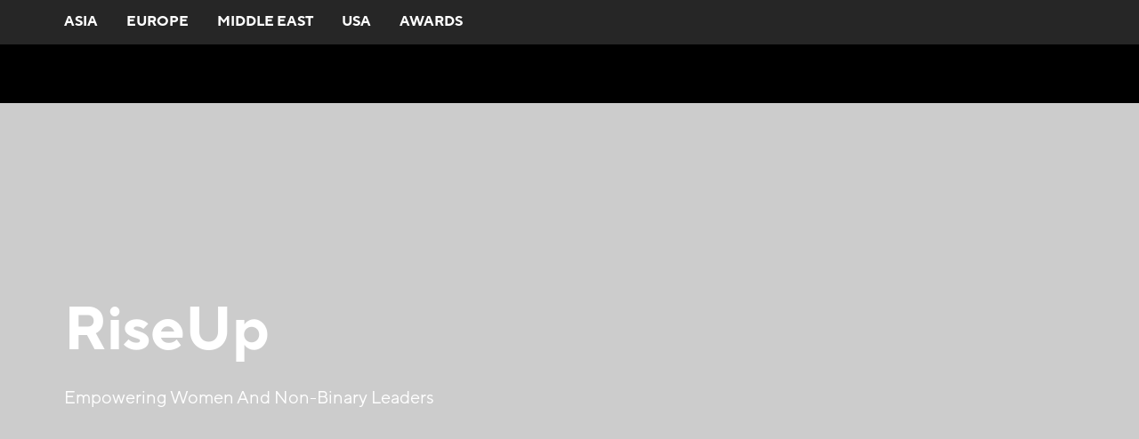

--- FILE ---
content_type: text/html; charset=utf-8
request_url: https://www.money2020.com/do-better-together/rise-up
body_size: 21297
content:
<!DOCTYPE html><html lang="en"><script type="text/javascript">!function(a,b,c,d,e,f,g,h){a.RaygunObject=e,a[e]=a[e]||function(){
              (a[e].o=a[e].o||[]).push(arguments)},f=b.createElement(c),g=b.getElementsByTagName(c)[0],
              f.async=1,f.src=d,g.parentNode.insertBefore(f,g),h=a.onerror,a.onerror=function(b,c,d,f,g){
              h&&h(b,c,d,f,g),g||(g=new Error(b)),a[e].q=a[e].q||[],a[e].q.push({
              e:g})}}(window,document,"script","//cdn.raygun.io/raygun4js/raygun.min.js","rg4js");

              rg4js('apiKey', 'mYFe8M0G7DKOsHFo7NniUg');
              rg4js('enableCrashReporting', true);
              rg4js('options', {
                excludedHostnames: ['localhost'],
                ignore3rdPartyErrors: true,
                disablePulse: true,
              })</script><head><title>RiseUp - Empowering Women And Non-Binary Leaders | Money20/20</title><meta charSet="utf-8"/><meta name="viewport" content="width=device-width, initial-scale=1"/><meta name="description" content="You already know how important inclusivity is. Let’s not kid ourselves though. We still need to see far more diversity across the money ecosystem."/><link rel="icon" href="/money2020/favicon.ico"/><link rel="manifest" href="/money2020/manifest.webmanifest"/><link rel="apple-touch-icon" href="/money2020/apple-touch-icon.png"/><link rel="canonical" href="https://www.money2020.com/do-better-together/rise-up"/><meta property="og:title" content="RiseUp - Empowering Women And Non-Binary Leaders | Money20/20"/><meta property="og:type" content="website"/><meta property="og:description" content="You already know how important inclusivity is. Let’s not kid ourselves though. We still need to see far more diversity across the money ecosystem."/><meta property="og:url" content=""/><meta property="og:image" content="//images.ctfassets.net/egzt9251e1gh/7xNEgMzxJsltgl1ocHTeed/a642cdd7a8873c17eafec9e225466c2a/m20_dbt_socialcard.png"/><meta name="twitter:card" content="summary_large_image"/><meta name="twitter:title" content="RiseUp - Empowering Women And Non-Binary Leaders | Money20/20"/><meta name="twitter:description" content="You already know how important inclusivity is. Let’s not kid ourselves though. We still need to see far more diversity across the money ecosystem."/><meta name="twitter:image" content="//images.ctfassets.net/egzt9251e1gh/7xNEgMzxJsltgl1ocHTeed/a642cdd7a8873c17eafec9e225466c2a/m20_dbt_socialcard.png"/><meta name="next-head-count" content="17"/><link data-next-font="" rel="preconnect" href="/" crossorigin="anonymous"/><script id="airgap-script" data-nscript="beforeInteractive">"use strict";function _typeof(t){return(_typeof="function"==typeof Symbol&&"symbol"==typeof Symbol.iterator?function(t){return typeof t}:function(t){return t&&"function"==typeof Symbol&&t.constructor===Symbol&&t!==Symbol.prototype?"symbol":typeof t})(t)}!function(){self.airgap={readyQueue:[],ready(e){this.readyQueue.push(e)},...self.airgap};const e=()=>{const e="__tcfapiLocator",t=[],a=window;let n,s,o=a;for(;o;){try{if(o.frames[e]){n=o;break}}catch(e){}if(o===a.top)break;o=o.parent}n||(!function t(){const n=a.document,s=!!a.frames[e];if(!s)if(n.body){const t=n.createElement("iframe");t.style.cssText="display:none",t.name=e,n.body.appendChild(t)}else setTimeout(t,5);return!s}(),a.__tcfapi=function(...e){if(!e.length)return t;"setGdprApplies"===e[0]?e.length>3&&2===parseInt(e[1],10)&&"boolean"==typeof e[3]&&(s=e[3],"function"==typeof e[2]&&e[2]("set",!0)):"ping"===e[0]?"function"==typeof e[2]&&e[2]({gdprApplies:s,cmpLoaded:!1,cmpStatus:"stub"}):t.push(e)},a.addEventListener("message",(function(e){const t="string"==typeof e.data;let a={};if(t)try{a=JSON.parse(e.data)}catch(e){}else a=e.data;const n="object"==typeof a&&null!==a?a.__tcfapiCall:null;n&&window.__tcfapi(n.command,n.version,(function(a,s){let o={__tcfapiReturn:{returnValue:a,success:s,callId:n.callId}};e&&e.source&&e.source.postMessage&&e.source.postMessage(t?JSON.stringify(o):o,"*")}),n.parameter)}),!1))};airgap.ready((t=>{"TCF_EU"===t.loadOptions.consentManagerConfig.initialViewStateByPrivacyRegime[t.getRegimes()[0]]&&("undefined"!=typeof module?module.exports=e:e())}))}();</script><noscript data-n-css=""></noscript><script defer="" nomodule="" src="/_next/static/chunks/polyfills-42372ed130431b0a.js"></script><script id="airgap-external" src="https://transcend-cdn.com/cm/ef49a3f1-d8c1-47d6-88fc-50e41130631f/airgap.js" data-cfasync="false" data-local-sync="allow-network-observable" data-prompt="1" data-report-only="off" data-dismissed-view-state="Collapsed" data-tcf-ui-dismissed-view-state="Collapsed" defer="" data-nscript="beforeInteractive"></script><script src="/_next/static/chunks/webpack-6f622387f1f29b18.js" defer=""></script><script src="/_next/static/chunks/framework-88abec0c1b0674ab.js" defer=""></script><script src="/_next/static/chunks/main-b0e24a9362bd8f4a.js" defer=""></script><script src="/_next/static/chunks/pages/_app-dc755a143f42cc40.js" defer=""></script><script src="/_next/static/chunks/pages/%5Bsite%5D/%5B...slug%5D-70775a867fb030cb.js" defer=""></script><script src="/_next/static/C0J4WmPMyDhjQ34kjDSB3/_buildManifest.js" defer=""></script><script src="/_next/static/C0J4WmPMyDhjQ34kjDSB3/_ssgManifest.js" defer=""></script></head><body><div id="__next"><style data-emotion="css-global 1fl4s04">html{line-height:1.15;-webkit-text-size-adjust:100%;}body{margin:0;}main{display:block;}h1{font-size:2em;margin:0.67em 0;}hr{box-sizing:content-box;height:0;overflow:visible;}pre{font-family:monospace,monospace;font-size:1em;}a{background-color:transparent;}abbr[title]{border-bottom:none;-webkit-text-decoration:underline;text-decoration:underline;-webkit-text-decoration:underline dotted;text-decoration:underline dotted;}b,strong{font-weight:bolder;}code,kbd,samp{font-family:monospace,monospace;font-size:1em;}small{font-size:80%;}sub,sup{font-size:75%;line-height:0;position:relative;vertical-align:baseline;}sub{bottom:-0.25em;}sup{top:-0.5em;}img{border-style:none;}button,input,optgroup,select,textarea{font-family:inherit;font-size:100%;line-height:1.15;margin:0;}button,input{overflow:visible;}button,select{text-transform:none;}button,[type="button"],[type="reset"],[type="submit"]{-webkit-appearance:button;}button::-moz-focus-inner,[type="button"]::-moz-focus-inner,[type="reset"]::-moz-focus-inner,[type="submit"]::-moz-focus-inner{border-style:none;padding:0;}button:-moz-focusring,[type="button"]:-moz-focusring,[type="reset"]:-moz-focusring,[type="submit"]:-moz-focusring{outline:1px dotted ButtonText;}fieldset{padding:0.35em 0.75em 0.625em;}legend{box-sizing:border-box;color:inherit;display:table;max-width:100%;padding:0;white-space:normal;}progress{vertical-align:baseline;}textarea{overflow:auto;}[type="checkbox"],[type="radio"]{box-sizing:border-box;padding:0;}[type="number"]::-webkit-inner-spin-button,[type="number"]::-webkit-outer-spin-button{height:auto;}[type="search"]{-webkit-appearance:textfield;outline-offset:-2px;}[type="search"]::-webkit-search-decoration{-webkit-appearance:none;}::-webkit-file-upload-button{-webkit-appearance:button;font:inherit;}details{display:block;}summary{display:-webkit-box;display:-webkit-list-item;display:-ms-list-itembox;display:list-item;}template{display:none;}[hidden]{display:none;}@font-face{font-family:'Noto Sans';src:url(https://fonts.gstatic.com/s/notosans/v9/o-0IIpQlx3QUlC5A4PNr5TRASf6M7Q.woff2) format('woff2');font-weight:normal;font-display:swap;font-style:normal;}@font-face{font-family:'Noto Sans';src:url(https://fonts.gstatic.com/s/notosans/v9/o-0NIpQlx3QUlC5A4PNjXhFVZNyBx2pqPA.woff2) format('woff2');font-weight:bold;font-display:swap;font-style:normal;}@font-face{font-family:'TT Norms';font-weight:bold;font-style:normal;font-display:swap;src:url(/_next/static/6320f67c139c04f971e95d22808953e8.woff2) format('woff2'),url(/_next/static/4c11289d4bef3ac1b53a3144de9ae67f.woff) format('woff');}@font-face{font-family:'TT Norms';font-weight:800;font-style:normal;font-display:swap;src:url(/_next/static/6320f67c139c04f971e95d22808953e8.woff2) format('woff2'),url(/_next/static/4c11289d4bef3ac1b53a3144de9ae67f.woff) format('woff');}@font-face{font-family:'TT Norms Bold Italic';font-weight:800;font-style:italic;font-display:swap;src:url(/_next/static/2a507da751d1fa97d876660767afa36d.woff2) format('woff2'),url(/_next/static/ff6a387b9c97be50bc6f579d6bcbc834.woff) format('woff');}@font-face{font-family:'TT Norms';font-weight:600;font-style:normal;font-display:swap;src:url(/_next/static/e4b82b4ed92f13e7456727d1b8aa57e5.woff2) format('woff2'),url(/_next/static/5ceec3f7b99d947dad6ba752522584e7.woff) format('woff');}@font-face{font-family:'TT Norms';font-weight:600;font-style:italic;font-display:swap;src:url(/_next/static/95bbfc0a91656bb5ca026f9d64b5aeac.woff2) format('woff2'),url(/_next/static/2719db69023c76769ede6b78d839d547.woff) format('woff');}@font-face{font-family:'TT Norms Italic';font-weight:400;font-style:italic;font-display:swap;src:url(/_next/static/f417d689d0018a904c907ebc5fc023f9.woff2) format('woff2'),url(/_next/static/6de2ecaeacbd7df0eec9786049c06018.woff) format('woff');}@font-face{font-family:'TT Norms';font-weight:normal;font-style:normal;font-display:swap;src:url(/_next/static/c4e90f05899809902d30e3b0fb608532.woff2) format('woff2'),url(/_next/static/77bfd5c7f0872192cc03757fa640057e.woff) format('woff');}@font-face{font-family:'TT Norms';font-weight:normal;font-style:italic;font-display:swap;src:url(/_next/static/b24a46fe34d36cb4ef2aef905ccf57ff.woff2) format('woff2'),url(/_next/static/9723fb3db45c82189f802998f63f277a.woff) format('woff');}@font-face{font-family:'TT Norms';font-weight:500;font-style:normal;font-display:swap;src:url(/_next/static/69a59c764055f5076bb2cf5ec79d8ff3.woff2) format('woff2'),url(/_next/static/1e775079b70981ef092259ca6cd86b21.woff) format('woff');}@font-face{font-family:'TT Norms';font-weight:500;font-style:italic;font-display:swap;src:url(/_next/static/3b7d3d08897377a5be018be3a070860c.woff2) format('woff2'),url(/_next/static/e1bed15120d4613f8a2f62c9f3b694c7.woff) format('woff');}:root{font-size:62.5%;}*{box-sizing:border-box;}html{height:100%;}body{font-family:TT Norms;font-size:1.6rem;-webkit-font-smoothing:antialiased;-moz-osx-font-smoothing:grayscale;color:initial;background-color:transparent;}#__next{min-height:100vh;display:-webkit-box;display:-webkit-flex;display:-ms-flexbox;display:flex;-webkit-flex-direction:column;-ms-flex-direction:column;flex-direction:column;}a,a:hover,a:focus,a:active,a:focus:active{color:#205DD7;text-decoration-thickness:1px;text-underline-offset:0.4rem;}a:visited,a:hover:visited,a:focus:visited,a:active:visited,a:focus:active:visited{color:#611C87;}a:hover,a:hover:hover,a:focus:hover,a:active:hover,a:focus:active:hover{color:#143B89;text-decoration-thickness:2px;}a:focus,a:hover:focus,a:focus:focus,a:active:focus,a:focus:active:focus{color:black;text-decoration-thickness:2px;}img{max-width:100%;}mark{background:#FF0059;}svg{display:block;}table{border:1px solid #D2D2D2;border-collapse:collapse;border-spacing:0;margin-top:1.2rem;margin-bottom:2.4rem;text-align:left;display:block;overflow-x:auto;white-space:nowrap;width:-webkit-fit-content;width:-moz-fit-content;width:fit-content;max-width:100%;scrollbar-width:thin;scrollbar-color:#000000 transparent;}@media screen and (min-width: 768px){table{display:table;overflow-x:visible;white-space:normal;}}table thead th{background-color:#000000;border:1px solid #D2D2D2;color:#FFFFFF!important;}table th{padding:0.8rem;text-align:left;}@media screen and (min-width: 0px){table th{min-width:15rem;padding:1.2rem 1.2rem;}}table tbody td{border:1px solid #D2D2D2;padding:0.8rem;text-align:left;}@media screen and (min-width: 0px){table tbody td{min-width:15rem;padding:0.8rem 1.2rem;}}table::-webkit-scrollbar{background-color:transparent;height:8px;}table::-webkit-scrollbar-track{background-color:transparent;}table::-webkit-scrollbar-thumb{background-color:#000000;border-radius:2rem;}</style><noscript><iframe src="https://www.googletagmanager.com/ns.html?id=GTM-NLPLW2D&amp;gtm_auth=NlnRPpKjlgfFWENQBEvc0g&amp;gtm_preview=env-2" height="0" width="0" style="display:none;visibility:hidden"></iframe></noscript><style data-emotion="css 1ylma5t">.css-1ylma5t{box-sizing:border-box;margin:0;min-width:0;width:100%;display:-webkit-box;display:-webkit-flex;display:-ms-flexbox;display:flex;gap:1.2rem;-webkit-flex-direction:column;-ms-flex-direction:column;flex-direction:column;font:inherit;font-weight:500;border-radius:0.4rem;font-size:1.4rem;}.css-1ylma5t .react-hot-toast,.css-1ylma5t .react-hot-toast--success,.css-1ylma5t .react-hot-toast--error{background:#000000;color:#FFFFFF;padding:1.6rem;}.css-1ylma5t .react-hot-toast--success{background:#008810;color:#FFFFFF;}.css-1ylma5t .react-hot-toast--error{background:#EB0023;color:#FFFFFF;}</style><div class="css-1ylma5t e3mvt0s0"><div data-rht-toaster="" style="position:fixed;z-index:9999;top:156px;left:16px;right:16px;bottom:16px;pointer-events:none"></div></div><span aria-hidden="true" tabindex="-1"></span><style data-emotion="css ln6j8x">.css-ln6j8x{box-sizing:border-box;margin:0;min-width:0;position:fixed;left:4%;top:12%;-webkit-transform:translateY(-50%);-moz-transform:translateY(-50%);-ms-transform:translateY(-50%);transform:translateY(-50%);opacity:0;-webkit-transition:-webkit-transform 0.3s,zIndex 0.3s,opacity 0.3s;transition:transform 0.3s,zIndex 0.3s,opacity 0.3s;z-index:-9999;}.css-ln6j8x:focus-within{-webkit-transform:translateY(0);-moz-transform:translateY(0);-ms-transform:translateY(0);transform:translateY(0);opacity:1;z-index:1001;}</style><div class="css-ln6j8x e1ll60we0"><style data-emotion="css o44jsg">.css-o44jsg{box-sizing:border-box;margin:0;min-width:0;position:relative;background:white;padding:14px;border-radius:0.4rem;-webkit-filter:drop-shadow(0px 2px 8px rgba(0,0,0,0.15));filter:drop-shadow(0px 2px 8px rgba(0,0,0,0.15));}</style><div aria-label="Skip to content links" class="css-o44jsg e1ll60we1"><style data-emotion="css eanjsk">.css-eanjsk{display:-webkit-box;display:-webkit-flex;display:-ms-flexbox;display:flex;-webkit-flex-direction:column;-ms-flex-direction:column;flex-direction:column;gap:6px;margin:0;padding:0;list-style-type:none;}</style><ul class="css-eanjsk e1ll60we2"><li><a id="nav-link-0" href="#content">Skip to main content</a></li></ul></div></div><style data-emotion="css srb175">.css-srb175{position:-webkit-sticky;position:sticky;top:0;z-index:1000;}</style><header id="header" class="css-srb175 eb1s2eb0"><style data-emotion="css ia8qzl">.css-ia8qzl{display:-webkit-box;display:-webkit-flex;display:-ms-flexbox;display:flex;-webkit-flex-direction:row;-ms-flex-direction:row;flex-direction:row;-webkit-align-items:center;-webkit-box-align:center;-ms-flex-align:center;align-items:center;min-height:50px;height:50px;background:#262626;border-bottom:none;}@media screen and (max-width: calc(576px - 1px)){.css-ia8qzl{height:unset;}}</style><div class="css-ia8qzl e1yp89cr1"><style data-emotion="css e8g6z9">.css-e8g6z9{display:-webkit-box;display:-webkit-flex;display:-ms-flexbox;display:flex;-webkit-box-pack:justify;-webkit-justify-content:space-between;justify-content:space-between;-webkit-align-items:center;-webkit-box-align:center;-ms-flex-align:center;align-items:center;padding:0px 0.8rem;}@media screen and (min-width: 768px){.css-e8g6z9{margin:0px;padding:0px 5.6rem;}}</style><style data-emotion="css 147112q">.css-147112q{box-sizing:border-box;margin:0;min-width:0;padding-left:1.6rem;padding-right:1.6rem;width:100%;margin-left:auto;margin-right:auto;max-width:none;display:-webkit-box;display:-webkit-flex;display:-ms-flexbox;display:flex;-webkit-box-pack:justify;-webkit-justify-content:space-between;justify-content:space-between;-webkit-align-items:center;-webkit-box-align:center;-ms-flex-align:center;align-items:center;padding:0px 0.8rem;}@media screen and (min-width: 576px){.css-147112q{max-width:none;}}@media screen and (min-width: 768px){.css-147112q{max-width:960px;}}@media screen and (min-width: 992px){.css-147112q{max-width:1168px;}}@media screen and (min-width: 768px){.css-147112q{margin:0px;padding:0px 5.6rem;}}</style><div width="100%" class="e1yp89cr0 css-147112q e70vmzt0"><style data-emotion="css 61mbqb">.css-61mbqb{margin-left:0rem;}</style><style data-emotion="css itip0u">.css-itip0u{display:-webkit-box;display:-webkit-flex;display:-ms-flexbox;display:flex;position:relative;margin-left:-1.6rem;top:-1px;margin-left:0rem;}@media screen and (max-width: calc(576px - 1px)){.css-itip0u{-webkit-box-flex-wrap:wrap;-webkit-flex-wrap:wrap;-ms-flex-wrap:wrap;flex-wrap:wrap;margin:0.8rem 0;}}</style><nav type="utility" role="navigation" class="e1yp89cr3 css-itip0u e1y2avs40"><style data-emotion="css 1vrc4df">.css-1vrc4df{margin:0 16px;}</style><style data-emotion="css tvphqz">.css-tvphqz{gap:0.4rem;line-height:inherit;-webkit-text-decoration:none;text-decoration:none;display:-webkit-inline-box;display:-webkit-inline-flex;display:-ms-inline-flexbox;display:inline-flex;-webkit-align-items:center;-webkit-box-align:center;-ms-flex-align:center;align-items:center;margin:0 16px;}.css-tvphqz:focus-visible{border-radius:0.4rem;outline-width:2px;outline-offset:0.2rem;outline-color:#000000;}</style><style data-emotion="css 1fmrcjm">.css-1fmrcjm{box-sizing:border-box;margin:0;min-width:0;gap:0.4rem;line-height:inherit;-webkit-text-decoration:none;text-decoration:none;display:-webkit-inline-box;display:-webkit-inline-flex;display:-ms-inline-flexbox;display:inline-flex;-webkit-align-items:center;-webkit-box-align:center;-ms-flex-align:center;align-items:center;margin:0 16px;}.css-1fmrcjm:focus-visible{border-radius:0.4rem;outline-width:2px;outline-offset:0.2rem;outline-color:#000000;}</style><a href="https://asia.money2020.com" target="_self" type="utility" class="e1y2avs41 eo8pjl1 css-1fmrcjm e70vmzt0"><style data-emotion="css 13cd2wl">.css-13cd2wl{font-size:inherit;font-family:TT Norms;line-height:inherit;}</style><span class="css-13cd2wl eo8pjl2"><style data-emotion="css 78vz2z">.css-78vz2z{color:#FFFFFF;font-weight:bold;-webkit-text-decoration:underline;text-decoration:underline;text-decoration-thickness:2px;text-underline-offset:4px;text-decoration-color:transparent;-webkit-transition:text-decoration-color 0.2s ease-in-out,color 0.2s ease-in-out;transition:text-decoration-color 0.2s ease-in-out,color 0.2s ease-in-out;font-family:TT Norms;}a:hover .css-78vz2z,.css-78vz2z:hover{color:#FFFFFF;text-decoration-color:#FFFFFF;text-decoration-thickness:2px;text-underline-offset:4px;}</style><style data-emotion="css 1dlwev">.css-1dlwev{box-sizing:border-box;margin:0;min-width:0;width:small;height:small;font-weight:normal;font-size:1.6rem;line-height:2.4rem;color:#FFFFFF;font-weight:bold;-webkit-text-decoration:underline;text-decoration:underline;text-decoration-thickness:2px;text-underline-offset:4px;text-decoration-color:transparent;-webkit-transition:text-decoration-color 0.2s ease-in-out,color 0.2s ease-in-out;transition:text-decoration-color 0.2s ease-in-out,color 0.2s ease-in-out;font-family:TT Norms;}a:hover .css-1dlwev,.css-1dlwev:hover{color:#FFFFFF;text-decoration-color:#FFFFFF;text-decoration-thickness:2px;text-underline-offset:4px;}</style><span data-testid="link-text-id" type="utility" class="e1y2avs42 css-1dlwev evbgdzb3">ASIA</span></span></a><a href="https://europe.money2020.com" target="_self" type="utility" class="e1y2avs41 eo8pjl1 css-1fmrcjm e70vmzt0"><span class="css-13cd2wl eo8pjl2"><span data-testid="link-text-id" type="utility" class="e1y2avs42 css-1dlwev evbgdzb3">EUROPE</span></span></a><a href="https://money2020middleeast.com/" target="_self" type="utility" class="e1y2avs41 eo8pjl1 css-1fmrcjm e70vmzt0"><span class="css-13cd2wl eo8pjl2"><span data-testid="link-text-id" type="utility" class="e1y2avs42 css-1dlwev evbgdzb3">MIDDLE EAST</span></span></a><a href="https://us.money2020.com" target="_self" type="utility" class="e1y2avs41 eo8pjl1 css-1fmrcjm e70vmzt0"><span class="css-13cd2wl eo8pjl2"><span data-testid="link-text-id" type="utility" class="e1y2avs42 css-1dlwev evbgdzb3">USA</span></span></a><a target="_self" type="utility" class="e1y2avs41 eo8pjl1 css-1fmrcjm e70vmzt0" href="/awards"><span class="css-13cd2wl eo8pjl2"><span data-testid="link-text-id" type="utility" class="e1y2avs42 css-1dlwev evbgdzb3">AWARDS</span></span></a></nav></div></div><header id="header" class="css-0 eb1s2eb0"><style data-emotion="css 1gqg3wg">.css-1gqg3wg{padding:0 7.2rem;position:relative;display:-webkit-box;display:-webkit-flex;display:-ms-flexbox;display:flex;-webkit-align-items:center;-webkit-box-align:center;-ms-flex-align:center;align-items:center;min-height:66px;height:100%;border-bottom:0px;z-index:1000;background:#000000;-webkit-box-pack:justify;-webkit-justify-content:space-between;justify-content:space-between;}@media all and (-ms-high-contrast: none){.css-1gqg3wg{height:66px;}}@media screen and (max-width: calc(992px - 1px)){.css-1gqg3wg{padding:0px 7.2rem;}}@media screen and (max-width: calc(768px - 1px)){.css-1gqg3wg{padding:0px 2.4rem;}}</style><div class="css-1gqg3wg e1i5ufw30"></div></header></header><style data-emotion="css b0fht9">.css-b0fht9 [id]{scroll-margin-top:116px!important;}</style><main id="content" class="css-b0fht9 e1rbuv3l0"><style data-emotion="css 1ayhcsi">.css-1ayhcsi{min-height:56.4rem;height:100%;}</style><style data-emotion="css 17ene99">.css-17ene99{box-sizing:border-box;margin:0;min-width:0;max-height:100%;height:100%;min-height:56.4rem;height:100%;}</style><div class="e1tqqfxi0 css-17ene99 e1rpqjz1"><style data-emotion="css 1e5kvt9">.css-1e5kvt9{box-sizing:border-box;margin:0;min-width:0;min-height:56.4rem;height:100%;position:relative;max-width:100%;overflow:hidden;aspect-ratio:unset;height:100%;min-height:56.4rem;max-height:100%;}.css-1e5kvt9 iframe{background:black;}</style><div data-testid="video-box" height="100%" class="css-1e5kvt9 e1rpqjz0"><style data-emotion="css 1ct1iq3">.css-1ct1iq3{position:absolute;top:0;left:0;bottom:0;right:0;}</style><div class="css-1ct1iq3 e1rpqjz3"><style data-emotion="css 1lm3nif">.css-1lm3nif{box-sizing:border-box;margin:0;min-width:0;display:-webkit-box;display:-webkit-flex;display:-ms-flexbox;display:flex;min-height:56.4rem;height:100%;background-color:rgba(0, 0, 0, 0.2);-webkit-flex-direction:column;-ms-flex-direction:column;flex-direction:column;-webkit-align-items:center;-webkit-box-align:center;-ms-flex-align:center;align-items:center;-webkit-box-pack:center;-ms-flex-pack:center;-webkit-justify-content:center;justify-content:center;}</style><div class="css-1lm3nif e1tqqfxi3"><style data-emotion="css 1i8sqr6">.css-1i8sqr6{box-sizing:border-box;margin:0;min-width:0;padding-left:1.6rem;padding-right:1.6rem;width:100%;margin-left:auto;margin-right:auto;max-width:none;}@media screen and (min-width: 576px){.css-1i8sqr6{max-width:none;}}@media screen and (min-width: 768px){.css-1i8sqr6{max-width:960px;}}@media screen and (min-width: 992px){.css-1i8sqr6{max-width:1168px;}}</style><div width="100%" class="css-1i8sqr6 e70vmzt0"><style data-emotion="css 1twr9c3">.css-1twr9c3{box-sizing:border-box;margin:0;min-width:0;margin-left:-1.2rem;margin-right:-1.2rem;-webkit-box-flex-wrap:wrap;-webkit-flex-wrap:wrap;-ms-flex-wrap:wrap;flex-wrap:wrap;-webkit-box-pack:start;-ms-flex-pack:start;-webkit-justify-content:flex-start;justify-content:flex-start;display:-webkit-box;display:-webkit-flex;display:-ms-flexbox;display:flex;}</style><div class="css-1twr9c3 e70vmzt1"><style data-emotion="css 1cdaoex">.css-1cdaoex{box-sizing:border-box;margin:0;min-width:0;padding-left:1.2rem;padding-right:1.2rem;height:auto;width:12px;text-align:left;width:100%;}@media screen and (min-width: 768px){.css-1cdaoex{width:8px;}}@media screen and (min-width: 768px){.css-1cdaoex{width:66.66666666666666%;}}</style><div height="auto" width="12,,8" class="css-1cdaoex e1958c9o0"><style data-emotion="css 7hnlsw">.css-7hnlsw{box-sizing:border-box;margin:0;min-width:0;-webkit-align-items:flex-start;-webkit-box-align:flex-start;-ms-flex-align:flex-start;align-items:flex-start;padding-left:0;padding-right:0;padding-top:2.4rem;padding-bottom:2.4rem;-webkit-flex-direction:column;-ms-flex-direction:column;flex-direction:column;display:-webkit-box;display:-webkit-flex;display:-ms-flexbox;display:flex;}</style><div class="css-7hnlsw e70vmzt1"><style data-emotion="css fyi3h">.css-fyi3h{box-sizing:border-box;margin:0;min-width:0;width:xsmall;height:xsmall;color:#FFFFFF;font-weight:normal;font-size:3.2rem;line-height:3.8rem;font-weight:bold;font-family:TT Norms;word-wrap:break-word;overflow-wrap:break-word;word-break:break-word;max-width:100%;}@media screen and (min-width: 576px){.css-fyi3h{width:large;height:large;}}@media screen and (min-width: 768px){.css-fyi3h{width:xlarge;height:xlarge;}}@media screen and (min-width: 576px){.css-fyi3h{font-size:5.6rem;line-height:6.4rem;}}@media screen and (min-width: 768px){.css-fyi3h{font-size:6.8rem;line-height:7.6rem;}}</style><h1 color="#FFFFFF" font-weight="normal" class="css-fyi3h evbgdzb1">RiseUp</h1><style data-emotion="css 1c6fpmc">.css-1c6fpmc{box-sizing:border-box;margin:0;min-width:0;width:large;height:large;color:#FFFFFF;padding-top:2.4rem;font-weight:normal;font-size:2rem;line-height:2.8rem;}</style><p color="#FFFFFF" class="css-1c6fpmc evbgdzb3">Empowering Women And Non-Binary Leaders</p></div></div></div></div></div></div></div></div><style data-emotion="css vurnku">.css-vurnku{box-sizing:border-box;margin:0;min-width:0;}</style><div data-testid="spacer-id" class="css-vurnku e1o176590"><style data-emotion="css bz41w2">.css-bz41w2{box-sizing:border-box;margin:0;min-width:0;margin-top:4.8rem;margin-bottom:4.8rem;width:100%;}@media screen and (min-width: 768px){.css-bz41w2{margin-top:7.2rem;margin-bottom:7.2rem;}}.css-bz41w2 div{scroll-margin-top:126px!important;}</style><div data-testid="spacer-child-wrapper" class="css-bz41w2 e1o176591"><style data-emotion="css nc4m1y">.css-nc4m1y{box-sizing:border-box;margin:0;min-width:0;padding-left:1.6rem;padding-right:1.6rem;width:100%;margin-left:auto;margin-right:auto;max-width:none;}@media screen and (min-width: 576px){.css-nc4m1y{max-width:none;}}@media screen and (min-width: 768px){.css-nc4m1y{max-width:960px;}}@media screen and (min-width: 992px){.css-nc4m1y{max-width:1168px;}}</style><div width="100%" id="the-power-of-inclusive-leadership" class="ezb43301 css-nc4m1y e70vmzt0"><div class="css-1twr9c3 e70vmzt1"><style data-emotion="css 1k50y9j">.css-1k50y9j{box-sizing:border-box;margin:0;min-width:0;padding-left:1.2rem;padding-right:1.2rem;height:auto;width:12px;width:100%;}@media screen and (min-width: 768px){.css-1k50y9j{width:9px;}}@media screen and (min-width: 768px){.css-1k50y9j{width:75%;}}</style><div height="auto" width="12,,9" class="css-1k50y9j e1958c9o0"><style data-emotion="css 1git7hb">.css-1git7hb{box-sizing:border-box;margin:0;min-width:0;-webkit-align-items:normal;-webkit-box-align:normal;-ms-flex-align:normal;align-items:normal;display:-webkit-box;display:-webkit-flex;display:-ms-flexbox;display:flex;-webkit-flex-direction:column;-ms-flex-direction:column;flex-direction:column;padding:0;padding-left:0;padding-right:0;}</style><div class="css-1git7hb ezb43300"><style data-emotion="css m7urxt">.css-m7urxt{box-sizing:border-box;margin:0;min-width:0;width:medium;height:medium;text-align:left;font-size:2.8rem;line-height:3.6rem;font-weight:bold;font-family:TT Norms;padding:0 0 0 0.4rem;}.css-m7urxt::before{content:"/";position:relative;top:0;left:-0.4rem;color:#FF0059;font-weight:bold;}</style><h3 class="css-m7urxt evbgdzb2">What&#x27;s RiseUp?</h3><style data-emotion="css bw6oun">.css-bw6oun{width:100%;margin-top:1.6rem;text-align:left;}@media screen and (max-width: calc(576px - 1px)){.css-bw6oun{margin-top:2.4rem;}}.css-bw6oun p:first-of-type{margin-top:0;}.css-bw6oun p:last-of-type{margin-bottom:0;}@media all and (-ms-high-contrast: none),(-ms-high-contrast: active){.css-bw6oun{-webkit-flex:0 0 auto;-ms-flex:0 0 auto;flex:0 0 auto;}}</style><style data-emotion="css inijr9">.css-inijr9{box-sizing:border-box;margin:0;min-width:0;width:large;height:large;font-weight:normal;font-size:2rem;line-height:2.8rem;width:100%;margin-top:1.6rem;text-align:left;}@media screen and (max-width: calc(576px - 1px)){.css-inijr9{margin-top:2.4rem;}}.css-inijr9 p:first-of-type{margin-top:0;}.css-inijr9 p:last-of-type{margin-bottom:0;}@media all and (-ms-high-contrast: none),(-ms-high-contrast: active){.css-inijr9{-webkit-flex:0 0 auto;-ms-flex:0 0 auto;flex:0 0 auto;}}</style><div class="ezb43302 css-inijr9 evbgdzb3"><style data-emotion="css 1m2fhhe">.css-1m2fhhe{font-size:1.8rem;line-height:2.6rem;}.css-1m2fhhe h1,.css-1m2fhhe h2,.css-1m2fhhe h3,.css-1m2fhhe h4,.css-1m2fhhe h5{font-family:TT Norms;margin:2.4rem 0;font-weight:bold;}.css-1m2fhhe h1{font-size:3.2rem;line-height:4rem;font-weight:bold;}.css-1m2fhhe h2{font-size:2.8rem;line-height:3.6rem;font-weight:bold;}.css-1m2fhhe h3{font-size:2.4rem;line-height:3.2rem;font-weight:bold;}.css-1m2fhhe h4{font-size:2rem;line-height:2.8rem;font-weight:bold;}.css-1m2fhhe h5{font-size:1.4rem;line-height:2.2rem;font-weight:bold;text-transform:inherit;letter-spacing:inherit;}.css-1m2fhhe p{font-family:TT Norms;font-size:1.8rem;line-height:2.6rem;white-space:pre-line;}.css-1m2fhhe li{font-family:TT Norms;padding-top:1.2rem;}.css-1m2fhhe li:first-of-type{padding-top:0px;}.css-1m2fhhe strong{font-weight:bold;}.css-1m2fhhe strong em{font-family:TT Norms Bold Italic;}.css-1m2fhhe em{font-style:italic;font-family:TT Norms Italic;}.css-1m2fhhe em strong{font-family:TT Norms Bold Italic;}</style><div class="css-1m2fhhe ea4ddxv0"><p>RiseUp at Money20/20 is an annual global program that answers the call to champion more diversity across the money ecosystem. We provide women on their journey to leadership with the network, tools and techniques needed to help them strategically advance their career and reach new heights. RiseUp is an explicitly inclusive program for all who identify as women. </p>
<p><strong>Our history in numbers:</strong></p>
<ul>
<li>The first RiseUp cohort started in 2018</li>
<li>Since inception, we have had 690+ women from around the world as part of our cohort</li>
<li>60% of our cohort are women of color</li>
</ul>
<p><strong>What's the impact of RiseUp?</strong></p>
<ul>
<li>70%+ have received a promotion/moved into a more senior role since RiseUp</li>
<li>85% felt more prepared for promotion after RiseUp</li>
<li>95% felt the RiseUp network helped progress their career/opened new opportunities</li>
<li>99% would recommend the program to their peers</li>
</ul>
</div></div></div></div></div></div></div><div data-testid="spacer-child-wrapper" class="css-bz41w2 e1o176591"><div width="100%" id="get-involved-riseup" class="brand-link-color css-1i8sqr6 e70vmzt0"><style data-emotion="css m8wtmm">.css-m8wtmm{box-sizing:border-box;margin:0;min-width:0;padding-left:0;padding-right:0;width:100%;margin-left:auto;margin-right:auto;max-width:none;}@media screen and (min-width: 576px){.css-m8wtmm{max-width:none;}}@media screen and (min-width: 768px){.css-m8wtmm{max-width:960px;}}@media screen and (min-width: 992px){.css-m8wtmm{max-width:1168px;}}</style><div width="100%" class="css-m8wtmm e70vmzt0"><style data-emotion="css pmjpzk">.css-pmjpzk{box-sizing:border-box;margin:0;min-width:0;margin-left:-1.2rem;margin-right:-1.2rem;-webkit-box-flex-wrap:wrap;-webkit-flex-wrap:wrap;-ms-flex-wrap:wrap;flex-wrap:wrap;-webkit-box-pack:justify;-webkit-justify-content:space-between;justify-content:space-between;-webkit-align-items:center;-webkit-box-align:center;-ms-flex-align:center;align-items:center;display:-webkit-box;display:-webkit-flex;display:-ms-flexbox;display:flex;}</style><div class="css-pmjpzk e70vmzt1"><style data-emotion="css yxpdxy">.css-yxpdxy{box-sizing:border-box;margin:0;min-width:0;width:100%;-webkit-box-pack:justify;-webkit-justify-content:space-between;justify-content:space-between;-webkit-align-items:baseline;-webkit-box-align:baseline;-ms-flex-align:baseline;align-items:baseline;display:-webkit-box;display:-webkit-flex;display:-ms-flexbox;display:flex;}@media screen and (max-width: calc(576px - 1px)){.css-yxpdxy{-webkit-box-flex-wrap:wrap;-webkit-flex-wrap:wrap;-ms-flex-wrap:wrap;flex-wrap:wrap;}}</style><div width="100%" class="css-yxpdxy e1abh9y80"><style data-emotion="css jy1wwu">.css-jy1wwu{box-sizing:border-box;margin:0;min-width:0;padding-left:1.2rem;padding-right:1.2rem;height:auto;width:12px;width:100%;}@media screen and (min-width: 576px){.css-jy1wwu{width:12px;}}@media screen and (min-width: 768px){.css-jy1wwu{width:8px;}}@media screen and (min-width: 576px){.css-jy1wwu{width:100%;}}@media screen and (min-width: 768px){.css-jy1wwu{width:66.66666666666666%;}}</style><div height="auto" width="12,12,8" class="css-jy1wwu e1958c9o0"><style data-emotion="css 3iv11m">.css-3iv11m{box-sizing:border-box;margin:0;min-width:0;-webkit-flex-direction:column;-ms-flex-direction:column;flex-direction:column;-webkit-align-items:unset;-webkit-box-align:unset;-ms-flex-align:unset;align-items:unset;margin-bottom:2.4rem;margin-right:3.2rem;display:-webkit-box;display:-webkit-flex;display:-ms-flexbox;display:flex;}</style><div class="css-3iv11m e70vmzt1"><style data-emotion="css rqh1zj">.css-rqh1zj{box-sizing:border-box;margin:0;min-width:0;width:medium;height:medium;font-weight:bold;font-size:2.8rem;line-height:3.6rem;font-weight:bold;font-family:TT Norms;padding:0 0 0 0.4rem;}.css-rqh1zj::before{content:"/";position:relative;top:0;left:-0.4rem;color:#FF0059;font-weight:bold;}</style><h3 font-weight="bold" class="css-rqh1zj evbgdzb2">Get Involved</h3></div></div></div></div></div><style data-emotion="css 1lfxlz9">.css-1lfxlz9{box-sizing:border-box;margin:0;min-width:0;margin-left:-1.2rem;margin-right:-1.2rem;-webkit-box-flex-wrap:wrap;-webkit-flex-wrap:wrap;-ms-flex-wrap:wrap;flex-wrap:wrap;-webkit-align-items:stretch;-webkit-box-align:stretch;-ms-flex-align:stretch;align-items:stretch;display:-webkit-box;display:-webkit-flex;display:-ms-flexbox;display:flex;}</style><div class="css-1lfxlz9 e70vmzt1"><style data-emotion="css 1gpnyqv">.css-1gpnyqv{box-sizing:border-box;margin:0;min-width:0;padding-left:1.2rem;padding-right:1.2rem;height:auto;width:12px;margin-bottom:1.6rem;width:100%;}@media screen and (min-width: 576px){.css-1gpnyqv{width:12px;margin-bottom:2.4rem;}}@media screen and (min-width: 768px){.css-1gpnyqv{width:6px;}}@media screen and (min-width: 992px){.css-1gpnyqv{width:6px;}}@media screen and (min-width: 1200px){.css-1gpnyqv{width:4px;}}@media screen and (min-width: 576px){.css-1gpnyqv{width:100%;}}@media screen and (min-width: 768px){.css-1gpnyqv{width:50%;}}@media screen and (min-width: 992px){.css-1gpnyqv{width:50%;}}@media screen and (min-width: 1200px){.css-1gpnyqv{width:33.33333333333333%;}}</style><div height="auto" width="12,12,6,6,4" class="css-1gpnyqv e1958c9o0"><style data-emotion="css ykf6n7">.css-ykf6n7{box-sizing:border-box;margin:0;min-width:0;border-radius:4px;box-shadow:0 4px 8px 0 rgba(0, 0, 0, 0.08);overflow:hidden;-webkit-transition:box-shadow 0.5s;transition:box-shadow 0.5s;position:relative;z-index:0;height:100%;display:-webkit-box;display:-webkit-flex;display:-ms-flexbox;display:flex;-webkit-flex-direction:column;-ms-flex-direction:column;flex-direction:column;}.css-ykf6n7:hover{box-shadow:0 4px 8px 0 rgba(0,0,0,0.08),0 4px 8px 0 rgba(0,0,0,0.08);}.css-ykf6n7 a,.css-ykf6n7 a:hover,.css-ykf6n7 a:focus,.css-ykf6n7 a:active,.css-ykf6n7 a:focus:active{-webkit-text-decoration:none;text-decoration:none;color:#000000;}.css-ykf6n7 a:visited,.css-ykf6n7 a:hover:visited,.css-ykf6n7 a:focus:visited,.css-ykf6n7 a:active:visited,.css-ykf6n7 a:focus:active:visited{color:#000000;}.css-ykf6n7 a:hover,.css-ykf6n7 a:hover:hover,.css-ykf6n7 a:focus:hover,.css-ykf6n7 a:active:hover,.css-ykf6n7 a:focus:active:hover{-webkit-text-decoration:none;text-decoration:none;color:#707070;}.css-ykf6n7 a:active,.css-ykf6n7 a:hover:active,.css-ykf6n7 a:focus:active,.css-ykf6n7 a:active:active,.css-ykf6n7 a:focus:active:active{-webkit-text-decoration:none;text-decoration:none;color:#000000;}</style><div class="brand-link-color css-ykf6n7 e13wscss0"><style data-emotion="css 16pro3h">.css-16pro3h{box-sizing:border-box;margin:0;min-width:0;display:-webkit-box;display:-webkit-flex;display:-ms-flexbox;display:flex;-webkit-flex-direction:column;-ms-flex-direction:column;flex-direction:column;height:100%;position:relative;}</style><div class="css-16pro3h e13wscss17"><style data-emotion="css 16dx9dx">.css-16dx9dx{background-color:transparent;}</style><div class="css-16dx9dx e13wscss10"><style data-emotion="css 4yxxwq">.css-4yxxwq{display:block;height:100%;}</style><style data-emotion="css 18quyoz">.css-18quyoz{gap:0.4rem;line-height:inherit;-webkit-text-decoration:none;text-decoration:none;display:-webkit-inline-box;display:-webkit-inline-flex;display:-ms-inline-flexbox;display:inline-flex;-webkit-align-items:center;-webkit-box-align:center;-ms-flex-align:center;align-items:center;display:block;height:100%;}.css-18quyoz:focus-visible{border-radius:0.4rem;outline-width:2px;outline-offset:0.2rem;outline-color:#000000;}</style><style data-emotion="css pi6sff">.css-pi6sff{box-sizing:border-box;margin:0;min-width:0;gap:0.4rem;line-height:inherit;-webkit-text-decoration:none;text-decoration:none;display:-webkit-inline-box;display:-webkit-inline-flex;display:-ms-inline-flexbox;display:inline-flex;-webkit-align-items:center;-webkit-box-align:center;-ms-flex-align:center;align-items:center;display:block;height:100%;}.css-pi6sff:focus-visible{border-radius:0.4rem;outline-width:2px;outline-offset:0.2rem;outline-color:#000000;}</style><a href="https://asia.money2020.com/program/rise-up" target="_self" class="e13wscss9 eo8pjl1 css-pi6sff e70vmzt0"><style data-emotion="css 13cd2wl">.css-13cd2wl{font-size:inherit;font-family:TT Norms;line-height:inherit;}</style><span class="css-13cd2wl eo8pjl2"><style data-emotion="css 1wxg2n2">.css-1wxg2n2{height:auto;padding-bottom:56.25%;width:100%;display:block;}</style><style data-emotion="css rtaw5h">.css-rtaw5h{box-sizing:border-box;margin:0;min-width:0;position:relative;-webkit-background-position:center;background-position:center;background-repeat:no-repeat;-webkit-background-size:cover;background-size:cover;background-image:url('//images.ctfassets.net/egzt9251e1gh/5mszP037iEwWKQZLA38JDK/00f6c2f9dfa6fbd42f4c7595169e06e2/money2020_210615_081__1_.jpg?w=560');height:auto;padding-bottom:56.25%;width:100%;display:block;}@media (max-width: 1200px){.css-rtaw5h{background-image:url('//images.ctfassets.net/egzt9251e1gh/5mszP037iEwWKQZLA38JDK/00f6c2f9dfa6fbd42f4c7595169e06e2/money2020_210615_081__1_.jpg?w=363');}}@media (max-width: 992px){.css-rtaw5h{background-image:url('//images.ctfassets.net/egzt9251e1gh/5mszP037iEwWKQZLA38JDK/00f6c2f9dfa6fbd42f4c7595169e06e2/money2020_210615_081__1_.jpg?w=304');}}@media (max-width: 768px){.css-rtaw5h{background-image:url('//images.ctfassets.net/egzt9251e1gh/5mszP037iEwWKQZLA38JDK/00f6c2f9dfa6fbd42f4c7595169e06e2/money2020_210615_081__1_.jpg?w=356');}}@media (max-width: 576px){.css-rtaw5h{background-image:url('//images.ctfassets.net/egzt9251e1gh/5mszP037iEwWKQZLA38JDK/00f6c2f9dfa6fbd42f4c7595169e06e2/money2020_210615_081__1_.jpg?w=544');}}</style><div data-testid="media-image" src="//images.ctfassets.net/egzt9251e1gh/5mszP037iEwWKQZLA38JDK/00f6c2f9dfa6fbd42f4c7595169e06e2/money2020_210615_081__1_.jpg?w=560" class="e13wscss4 css-rtaw5h eqazp5o1"></div></span></a></div><style data-emotion="css 12rvweg">.css-12rvweg{box-sizing:border-box;margin:0;min-width:0;height:25rem;display:-webkit-box;display:-webkit-flex;display:-ms-flexbox;display:flex;-webkit-flex-direction:column;-ms-flex-direction:column;flex-direction:column;-webkit-flex:1;-ms-flex:1;flex:1;padding:1.2rem 1.6rem 2.4rem;background-color:#FFFFFF;border:0;border-top:0;}.css-12rvweg a:visited .e13wscss6{color:inherit;}</style><div class="css-12rvweg e13wscss2"><style data-emotion="css 1ytx4a2">.css-1ytx4a2{box-sizing:border-box;margin:0;min-width:0;min-height:15rem;-webkit-flex:1;-ms-flex:1;flex:1;}</style><div class="css-1ytx4a2 e13wscss15"><style data-emotion="css xbl5c1">.css-xbl5c1{gap:0.4rem;line-height:inherit;-webkit-text-decoration:none;text-decoration:none;display:-webkit-inline-box;display:-webkit-inline-flex;display:-ms-inline-flexbox;display:inline-flex;-webkit-align-items:center;-webkit-box-align:center;-ms-flex-align:center;align-items:center;}.css-xbl5c1:focus-visible{border-radius:0.4rem;outline-width:2px;outline-offset:0.2rem;outline-color:#000000;}</style><style data-emotion="css t2ngth">.css-t2ngth{box-sizing:border-box;margin:0;min-width:0;gap:0.4rem;line-height:inherit;-webkit-text-decoration:none;text-decoration:none;display:-webkit-inline-box;display:-webkit-inline-flex;display:-ms-inline-flexbox;display:inline-flex;-webkit-align-items:center;-webkit-box-align:center;-ms-flex-align:center;align-items:center;}.css-t2ngth:focus-visible{border-radius:0.4rem;outline-width:2px;outline-offset:0.2rem;outline-color:#000000;}</style><a href="https://asia.money2020.com/program/rise-up" target="_self" class="eo8pjl1 css-t2ngth e70vmzt0"><span class="css-13cd2wl eo8pjl2"><style data-emotion="css 1vwh9zn">.css-1vwh9zn{-webkit-transition:text-decoration 0.2s ease-in-out,color 0.2s ease-in-out;transition:text-decoration 0.2s ease-in-out,color 0.2s ease-in-out;-webkit-text-decoration:transparent;text-decoration:transparent;}a:hover .css-1vwh9zn{text-underline-offset:0.3rem;-webkit-text-decoration:underline;text-decoration:underline;color:#707070;}</style><style data-emotion="css 1ib0pyr">.css-1ib0pyr{box-sizing:border-box;margin:0;min-width:0;display:-webkit-box!important;-webkit-line-clamp:2;-webkit-box-orient:vertical;overflow:hidden;text-overflow:ellipsis;padding-bottom:1px;word-wrap:break-word;overflow-wrap:break-word;word-break:break-word;}</style><div class="css-1ib0pyr evbgdzb0"><style data-emotion="css 1piw2s4">.css-1piw2s4{box-sizing:border-box;margin:0;min-width:0;width:small;height:small;font-size:2.4rem;line-height:3.2rem;font-weight:bold;font-family:TT Norms;padding:0 0 0 0.4rem;-webkit-transition:text-decoration 0.2s ease-in-out,color 0.2s ease-in-out;transition:text-decoration 0.2s ease-in-out,color 0.2s ease-in-out;-webkit-text-decoration:transparent;text-decoration:transparent;}.css-1piw2s4::before{content:"/";position:relative;top:0;left:-0.4rem;color:#FF0059;font-weight:bold;}a:hover .css-1piw2s4{text-underline-offset:0.3rem;-webkit-text-decoration:underline;text-decoration:underline;color:#707070;}</style><h3 class="e13wscss6 css-1piw2s4 evbgdzb2">RiseUp Asia</h3></div></span></a><style data-emotion="css 19mtsjn">.css-19mtsjn{box-sizing:border-box;margin:0;min-width:0;display:-webkit-box!important;-webkit-line-clamp:3;-webkit-box-orient:vertical;overflow:hidden;text-overflow:ellipsis;padding-bottom:1px;word-wrap:break-word;overflow-wrap:break-word;word-break:break-word;}</style><div class="css-19mtsjn evbgdzb0"><style data-emotion="css r6vua4">.css-r6vua4{box-sizing:border-box;margin:0;min-width:0;width:medium;height:medium;padding-top:0.8rem;font-weight:normal;font-size:1.8rem;line-height:2.6rem;}</style><p class="css-r6vua4 evbgdzb3">Learn more about our RiseUp Asia Program.</p></div></div><style data-emotion="css f7mj6t">.css-f7mj6t{box-sizing:border-box;margin:0;min-width:0;display:-webkit-box;display:-webkit-flex;display:-ms-flexbox;display:flex;-webkit-box-pack:justify;-webkit-justify-content:space-between;justify-content:space-between;-webkit-align-items:center;-webkit-box-align:center;-ms-flex-align:center;align-items:center;margin-top:1.6rem;}</style><div class="css-f7mj6t e1wipu7b0"><style data-emotion="css veet02">.css-veet02{margin-right:0;width:auto;}</style><style data-emotion="css 1butftc">.css-1butftc{box-sizing:border-box;margin:0;min-width:0;width:large;height:large;display:-webkit-inline-box;display:-webkit-inline-flex;display:-ms-inline-flexbox;display:inline-flex;min-width:-webkit-max-content;min-width:-moz-max-content;min-width:max-content;margin:0;padding:0;border-radius:0.8rem;border:0.15rem solid;text-align:center;font:inherit;cursor:pointer;-webkit-text-decoration:none;text-decoration:none;-webkit-transform:none;-moz-transform:none;-ms-transform:none;transform:none;width:auto;outline-width:0;opacity:1;background:#000000;border-color:transparent;min-height:4.8rem;height:4.8rem;width:auto;font-size:1.6rem;width:auto;margin-right:0;width:auto;}.css-1butftc svg{stroke:#FFFFFF;}.css-1butftc:focus,.css-1butftc:hover{background:#000000;border-color:transparent;}.css-1butftc:focus svg,.css-1butftc:hover svg{stroke:#FFFFFF;}.css-1butftc:focus .e19xqomm3,.css-1butftc:hover .e19xqomm3,.css-1butftc a:focus .e19xqomm3,.css-1butftc a:hover .e19xqomm3{-webkit-transition:border-bottom-color 0.2s ease-in-out;transition:border-bottom-color 0.2s ease-in-out;color:#FFFFFF;}.css-1butftc:hover,.css-1butftc:focus,.css-1butftc:focus-visible,.css-1butftc:focus-within{outline-width:0.3rem;outline-style:solid;outline-color:#000000;outline-offset:0.2rem;-webkit-transition:outline 0.1s ease-in-out,outline-color 0.1s ease-in-out;transition:outline 0.1s ease-in-out,outline-color 0.1s ease-in-out;}.css-1butftc a{border-radius:0.8rem;width:100%;}.css-1butftc a:focus,.css-1butftc a:focus-visible{outline:none;}</style><span aria-disabled="false" data-testid="button" loading="0" label="Learn more" class="e1wipu7b1 css-1butftc e19xqomm4"><style data-emotion="css 170ii3r">.css-170ii3r{display:-webkit-box;display:-webkit-flex;display:-ms-flexbox;display:flex;-webkit-align-items:center;-webkit-box-align:center;-ms-flex-align:center;align-items:center;-webkit-box-pack:center;-ms-flex-pack:center;-webkit-justify-content:center;justify-content:center;width:100%;height:100%;outline:none;}</style><style data-emotion="css 1reyn5w">.css-1reyn5w{gap:0.4rem;line-height:inherit;-webkit-text-decoration:none;text-decoration:none;}.css-1reyn5w:focus-visible{border-radius:0.4rem;outline-width:2px;outline-offset:0.2rem;outline-color:#000000;}</style><style data-emotion="css er1f6b">.css-er1f6b{box-sizing:border-box;margin:0;min-width:0;gap:0.4rem;line-height:inherit;-webkit-text-decoration:none;text-decoration:none;}.css-er1f6b:focus-visible{border-radius:0.4rem;outline-width:2px;outline-offset:0.2rem;outline-color:#000000;}</style><a href="https://asia.money2020.com/program/rise-up" target="_blank" data-testid="link" class="eo8pjl1 css-er1f6b e70vmzt0"><span class="css-13cd2wl eo8pjl2"><style data-emotion="css wzxzup">.css-wzxzup{box-sizing:border-box;margin:0;min-width:0;display:-webkit-box;display:-webkit-flex;display:-ms-flexbox;display:flex;-webkit-align-items:center;-webkit-box-align:center;-ms-flex-align:center;align-items:center;-webkit-box-pack:center;-ms-flex-pack:center;-webkit-justify-content:center;justify-content:center;width:100%;height:100%;outline:none;}</style><span class="e19xqomm0 css-wzxzup e70vmzt0" href="https://asia.money2020.com/program/rise-up"><style data-emotion="css hrjkc0">.css-hrjkc0{display:-webkit-box;display:-webkit-flex;display:-ms-flexbox;display:flex;-webkit-align-items:center;-webkit-box-align:center;-ms-flex-align:center;align-items:center;-webkit-box-pack:center;-ms-flex-pack:center;-webkit-justify-content:center;justify-content:center;gap:0.8rem;opacity:1;padding:0 2.4rem;}</style><span class="css-hrjkc0 e19xqomm1"><style data-emotion="css 19dz1sx">.css-19dz1sx{margin-top:0.2rem;font-family:TT Norms;font-weight:800;text-transform:inherit;white-space:nowrap;-webkit-transition:none;transition:none;color:#FFFFFF;}@media screen and (max-width: calc(576px - 1px)){.css-19dz1sx{white-space:normal;}}</style><span data-testid="button-label" class="css-19dz1sx e19xqomm3">Learn more</span></span></span></span></a></span></div></div></div></div></div><div height="auto" width="12,12,6,6,4" class="css-1gpnyqv e1958c9o0"><div class="brand-link-color css-ykf6n7 e13wscss0"><div class="css-16pro3h e13wscss17"><div class="css-16dx9dx e13wscss10"><a href="https://europe.money2020.com/agenda/programmes/riseup" target="_self" class="e13wscss9 eo8pjl1 css-pi6sff e70vmzt0"><span class="css-13cd2wl eo8pjl2"><style data-emotion="css p0av3e">.css-p0av3e{box-sizing:border-box;margin:0;min-width:0;position:relative;-webkit-background-position:center;background-position:center;background-repeat:no-repeat;-webkit-background-size:cover;background-size:cover;background-image:url('//images.ctfassets.net/egzt9251e1gh/6WXyyfZLpXTjxpYr3pJSdV/47f7790cf1efbb8e686c0a61504e1f60/MT1L9913.jpg?w=560');height:auto;padding-bottom:56.25%;width:100%;display:block;}@media (max-width: 1200px){.css-p0av3e{background-image:url('//images.ctfassets.net/egzt9251e1gh/6WXyyfZLpXTjxpYr3pJSdV/47f7790cf1efbb8e686c0a61504e1f60/MT1L9913.jpg?w=363');}}@media (max-width: 992px){.css-p0av3e{background-image:url('//images.ctfassets.net/egzt9251e1gh/6WXyyfZLpXTjxpYr3pJSdV/47f7790cf1efbb8e686c0a61504e1f60/MT1L9913.jpg?w=304');}}@media (max-width: 768px){.css-p0av3e{background-image:url('//images.ctfassets.net/egzt9251e1gh/6WXyyfZLpXTjxpYr3pJSdV/47f7790cf1efbb8e686c0a61504e1f60/MT1L9913.jpg?w=356');}}@media (max-width: 576px){.css-p0av3e{background-image:url('//images.ctfassets.net/egzt9251e1gh/6WXyyfZLpXTjxpYr3pJSdV/47f7790cf1efbb8e686c0a61504e1f60/MT1L9913.jpg?w=544');}}</style><div data-testid="media-image" src="//images.ctfassets.net/egzt9251e1gh/6WXyyfZLpXTjxpYr3pJSdV/47f7790cf1efbb8e686c0a61504e1f60/MT1L9913.jpg?w=560" class="e13wscss4 css-p0av3e eqazp5o1"></div></span></a></div><div class="css-12rvweg e13wscss2"><div class="css-1ytx4a2 e13wscss15"><a href="https://europe.money2020.com/agenda/programmes/riseup" target="_self" class="eo8pjl1 css-t2ngth e70vmzt0"><span class="css-13cd2wl eo8pjl2"><div class="css-1ib0pyr evbgdzb0"><h3 class="e13wscss6 css-1piw2s4 evbgdzb2">RiseUp Europe</h3></div></span></a><div class="css-19mtsjn evbgdzb0"><p class="css-r6vua4 evbgdzb3">Learn more about our RiseUp Europe Program. </p></div></div><div class="css-f7mj6t e1wipu7b0"><span aria-disabled="false" data-testid="button" loading="0" label="Learn more" class="e1wipu7b1 css-1butftc e19xqomm4"><a href="https://europe.money2020.com/agenda/programmes/riseup" target="_blank" data-testid="link" class="eo8pjl1 css-er1f6b e70vmzt0"><span class="css-13cd2wl eo8pjl2"><span class="e19xqomm0 css-wzxzup e70vmzt0" href="https://europe.money2020.com/agenda/programmes/riseup"><span class="css-hrjkc0 e19xqomm1"><span data-testid="button-label" class="css-19dz1sx e19xqomm3">Learn more</span></span></span></span></a></span></div></div></div></div></div><div height="auto" width="12,12,6,6,4" class="css-1gpnyqv e1958c9o0"><div class="brand-link-color css-ykf6n7 e13wscss0"><div class="css-16pro3h e13wscss17"><div class="css-16dx9dx e13wscss10"><a href="https://us.money2020.com/agenda/programs/riseup" target="_self" class="e13wscss9 eo8pjl1 css-pi6sff e70vmzt0"><span class="css-13cd2wl eo8pjl2"><style data-emotion="css 17j27r7">.css-17j27r7{box-sizing:border-box;margin:0;min-width:0;position:relative;-webkit-background-position:center;background-position:center;background-repeat:no-repeat;-webkit-background-size:cover;background-size:cover;background-image:url('//images.ctfassets.net/egzt9251e1gh/754yxbEgvpCzONjFh6F7bG/651204f66e7f58aa3a9c5e08cb0bd8d6/DBT-1239_resize.jpg?w=560');height:auto;padding-bottom:56.25%;width:100%;display:block;}@media (max-width: 1200px){.css-17j27r7{background-image:url('//images.ctfassets.net/egzt9251e1gh/754yxbEgvpCzONjFh6F7bG/651204f66e7f58aa3a9c5e08cb0bd8d6/DBT-1239_resize.jpg?w=363');}}@media (max-width: 992px){.css-17j27r7{background-image:url('//images.ctfassets.net/egzt9251e1gh/754yxbEgvpCzONjFh6F7bG/651204f66e7f58aa3a9c5e08cb0bd8d6/DBT-1239_resize.jpg?w=304');}}@media (max-width: 768px){.css-17j27r7{background-image:url('//images.ctfassets.net/egzt9251e1gh/754yxbEgvpCzONjFh6F7bG/651204f66e7f58aa3a9c5e08cb0bd8d6/DBT-1239_resize.jpg?w=356');}}@media (max-width: 576px){.css-17j27r7{background-image:url('//images.ctfassets.net/egzt9251e1gh/754yxbEgvpCzONjFh6F7bG/651204f66e7f58aa3a9c5e08cb0bd8d6/DBT-1239_resize.jpg?w=544');}}</style><div data-testid="media-image" src="//images.ctfassets.net/egzt9251e1gh/754yxbEgvpCzONjFh6F7bG/651204f66e7f58aa3a9c5e08cb0bd8d6/DBT-1239_resize.jpg?w=560" class="e13wscss4 css-17j27r7 eqazp5o1"></div></span></a></div><div class="css-12rvweg e13wscss2"><div class="css-1ytx4a2 e13wscss15"><a href="https://us.money2020.com/agenda/programs/riseup" target="_self" class="eo8pjl1 css-t2ngth e70vmzt0"><span class="css-13cd2wl eo8pjl2"><div class="css-1ib0pyr evbgdzb0"><h3 class="e13wscss6 css-1piw2s4 evbgdzb2">RiseUp USA</h3></div></span></a><div class="css-19mtsjn evbgdzb0"><p class="css-r6vua4 evbgdzb3">Learn more about our RiseUp USA Program. </p></div></div><div class="css-f7mj6t e1wipu7b0"><span aria-disabled="false" data-testid="button" loading="0" label="Learn more" class="e1wipu7b1 css-1butftc e19xqomm4"><a href="https://us.money2020.com/experience/do-better-together/rise-up" target="_blank" data-testid="link" class="eo8pjl1 css-er1f6b e70vmzt0"><span class="css-13cd2wl eo8pjl2"><span class="e19xqomm0 css-wzxzup e70vmzt0" href="https://us.money2020.com/experience/do-better-together/rise-up"><span class="css-hrjkc0 e19xqomm1"><span data-testid="button-label" class="css-19dz1sx e19xqomm3">Learn more</span></span></span></span></a></span></div></div></div></div></div></div></div></div><style data-emotion="css n1bhop">.css-n1bhop{box-sizing:border-box;margin:0;min-width:0;margin-top:0;margin-bottom:0;width:100%;}.css-n1bhop div{scroll-margin-top:126px!important;}</style><div data-testid="spacer-child-wrapper" class="css-n1bhop e1o176591"><style data-emotion="css 1yv5i7r">.css-1yv5i7r{box-sizing:border-box;margin:0;min-width:0;padding-top:7.2rem;padding-bottom:7.2rem;background-color:#000000;}@media screen and (min-width: 992px){.css-1yv5i7r{padding-top:14.4rem;padding-bottom:14.4rem;}}</style><div class="css-1yv5i7r e1i3hk090"><style data-emotion="css zm3qx2">.css-zm3qx2{color:#FFFFFF;}</style><style data-emotion="css 15sqeyb">.css-15sqeyb{box-sizing:border-box;margin:0;min-width:0;padding-left:1.6rem;padding-right:1.6rem;width:100%;margin-left:auto;margin-right:auto;max-width:none;color:#FFFFFF;}@media screen and (min-width: 576px){.css-15sqeyb{max-width:none;}}@media screen and (min-width: 768px){.css-15sqeyb{max-width:960px;}}@media screen and (min-width: 992px){.css-15sqeyb{max-width:1168px;}}</style><div width="100%" class="e1i3hk091 css-15sqeyb e70vmzt0"><style data-emotion="css qgu0xv">.css-qgu0xv{-webkit-flex-direction:row;-ms-flex-direction:row;flex-direction:row;-webkit-align-items:center;-webkit-box-align:center;-ms-flex-align:center;align-items:center;}</style><style data-emotion="css 198x4a2">.css-198x4a2{box-sizing:border-box;margin:0;min-width:0;margin-left:-1.2rem;margin-right:-1.2rem;-webkit-box-flex-wrap:wrap;-webkit-flex-wrap:wrap;-ms-flex-wrap:wrap;flex-wrap:wrap;display:-webkit-box;display:-webkit-flex;display:-ms-flexbox;display:flex;-webkit-flex-direction:row;-ms-flex-direction:row;flex-direction:row;-webkit-align-items:center;-webkit-box-align:center;-ms-flex-align:center;align-items:center;}</style><div class="e1i3hk092 css-198x4a2 e70vmzt1"><style data-emotion="css i6iu0a">.css-i6iu0a{box-sizing:border-box;margin:0;min-width:0;padding-left:1.2rem;padding-right:1.2rem;height:auto;width:12px;width:100%;}@media screen and (min-width: 992px){.css-i6iu0a{width:9px;}}@media screen and (min-width: 992px){.css-i6iu0a{width:75%;}}</style><div height="auto" width="12,,,9" class="css-i6iu0a e1958c9o0"><style data-emotion="css sa7iah">.css-sa7iah{width:26px;min-width:26px;height:26px;display:inline-block;vertical-align:middle;pointer-events:none;}</style><span height="26px" width="26px" data-testid="icon" aria-hidden="true" display="inline-block" class="css-sa7iah e1o6po0j0"><svg width="100%" height="100%" viewBox="0 0 28 30" fill="#FF0059" stroke-width="2" stroke-linecap="butt" stroke-linejoin="bevel" xmlns="http://www.w3.org/2000/svg"><path d="M12.4951 0L6.47557 17.465H11.127V29.0769H0V17.3706L7.29642 0H12.4951ZM28 0L21.9805 17.465H26.6319V29.0769H15.5049V17.3706L22.8013 0H28Z" fill="#FF0059"></path></svg></span><style data-emotion="css bxx681">.css-bxx681{box-sizing:border-box;margin:0;min-width:0;border-left:solid;margin:2.4rem;padding-left:1.6rem;border-left-width:2px;border-color:#FF0059;}@media screen and (max-width: calc(576px - 1px)){.css-bxx681{border-left:none;}}</style><div class="css-bxx681 e1i3hk098"><style data-emotion="css vu8icj">.css-vu8icj{box-sizing:border-box;margin:0;min-width:0;border-left:none;border-left-width:2px;}@media screen and (max-width: calc(576px - 1px)){.css-vu8icj{border-left:solid;padding-left:1.6rem;border-color:#FF0059;}}</style><div class="css-vu8icj e1i3hk099"><style data-emotion="css 11xgefc">.css-11xgefc{box-sizing:border-box;margin:0;min-width:0;width:xsmall;height:xsmall;font-size:2rem;line-height:2.8rem;font-weight:bold;font-family:TT Norms;}@media screen and (min-width: 576px){.css-11xgefc{width:large;height:large;}}@media screen and (min-width: 576px){.css-11xgefc{font-size:3.2rem;line-height:4rem;}}</style><h3 class="css-11xgefc evbgdzb2">RiseUp gave me the confidence to go for a more senior role and negotiate higher pay.</h3></div><style data-emotion="css 1yexeml">.css-1yexeml{-webkit-flex-direction:column;-ms-flex-direction:column;flex-direction:column;-webkit-align-items:center;-webkit-box-align:center;-ms-flex-align:center;align-items:center;padding-top:4.8rem;}@media screen and (max-width: calc(992px - 1px)){.css-1yexeml{-webkit-flex-direction:row;-ms-flex-direction:row;flex-direction:row;}}@media screen and (max-width: calc(576px - 1px)){.css-1yexeml{-webkit-flex-direction:column;-ms-flex-direction:column;flex-direction:column;-webkit-align-items:flex-start;-webkit-box-align:flex-start;-ms-flex-align:flex-start;align-items:flex-start;padding-top:2.4rem;}}</style><style data-emotion="css s531og">.css-s531og{box-sizing:border-box;margin:0;min-width:0;margin-left:-1.2rem;margin-right:-1.2rem;-webkit-box-flex-wrap:wrap;-webkit-flex-wrap:wrap;-ms-flex-wrap:wrap;flex-wrap:wrap;display:-webkit-box;display:-webkit-flex;display:-ms-flexbox;display:flex;-webkit-flex-direction:column;-ms-flex-direction:column;flex-direction:column;-webkit-align-items:center;-webkit-box-align:center;-ms-flex-align:center;align-items:center;padding-top:4.8rem;}@media screen and (max-width: calc(992px - 1px)){.css-s531og{-webkit-flex-direction:row;-ms-flex-direction:row;flex-direction:row;}}@media screen and (max-width: calc(576px - 1px)){.css-s531og{-webkit-flex-direction:column;-ms-flex-direction:column;flex-direction:column;-webkit-align-items:flex-start;-webkit-box-align:flex-start;-ms-flex-align:flex-start;align-items:flex-start;padding-top:2.4rem;}}</style><div class="e1i3hk095 css-s531og e70vmzt1"><style data-emotion="css 34j3oy">.css-34j3oy{display:none;}@media screen and (max-width: calc(992px - 1px)){.css-34j3oy{display:block;}}</style><style data-emotion="css 1q3g193">.css-1q3g193{box-sizing:border-box;margin:0;min-width:0;padding-left:1.2rem;padding-right:1.2rem;height:auto;width:3px;width:25%;display:none;}@media screen and (min-width: 576px){.css-1q3g193{width:3px;}}@media screen and (min-width: 768px){.css-1q3g193{width:2px;}}@media screen and (min-width: 992px){.css-1q3g193{width:0%;}}@media screen and (min-width: 576px){.css-1q3g193{width:25%;}}@media screen and (min-width: 768px){.css-1q3g193{width:16.666666666666664%;}}@media screen and (min-width: 992px){.css-1q3g193{width:0%;}}@media screen and (max-width: calc(992px - 1px)){.css-1q3g193{display:block;}}</style><div height="auto" width="3,3,2,0" class="e1i3hk097 css-1q3g193 e1958c9o0"><style data-emotion="css 5fav3">.css-5fav3{border-radius:0.4rem;overflow:hidden;}</style><style data-emotion="css 1oyss35">.css-1oyss35{box-sizing:border-box;margin:0;min-width:0;display:block;position:relative;aspect-ratio:1/1;border-radius:0.4rem;overflow:hidden;}</style><div class="e1i3hk0910 css-1oyss35 e179wlkf0"><style data-emotion="css 1ymu1zj">.css-1ymu1zj{position:absolute;left:0;top:0;width:100%;height:100%;object-fit:cover;}</style><style data-emotion="css 1d6z0od">.css-1d6z0od{box-sizing:border-box;margin:0;min-width:0;position:absolute;left:0;top:0;width:100%;height:100%;object-fit:cover;}</style><img data-testid="default-image" srcSet="//images.ctfassets.net/egzt9251e1gh/1HdoyOu6Q2Jmu27rmsgpuc/caa591d98fb6ffe0cd9291f592274930/Ellie_Hewitt__2_.png?w=102 102w, //images.ctfassets.net/egzt9251e1gh/1HdoyOu6Q2Jmu27rmsgpuc/caa591d98fb6ffe0cd9291f592274930/Ellie_Hewitt__2_.png?w=92 92w, //images.ctfassets.net/egzt9251e1gh/1HdoyOu6Q2Jmu27rmsgpuc/caa591d98fb6ffe0cd9291f592274930/Ellie_Hewitt__2_.png?w=270 270w, //images.ctfassets.net/egzt9251e1gh/1HdoyOu6Q2Jmu27rmsgpuc/caa591d98fb6ffe0cd9291f592274930/Ellie_Hewitt__2_.png?w=270 270w, //images.ctfassets.net/egzt9251e1gh/1HdoyOu6Q2Jmu27rmsgpuc/caa591d98fb6ffe0cd9291f592274930/Ellie_Hewitt__2_.png?w=270 270w" src="//images.ctfassets.net/egzt9251e1gh/1HdoyOu6Q2Jmu27rmsgpuc/caa591d98fb6ffe0cd9291f592274930/Ellie_Hewitt__2_.png?w=270" sizes="(max-width: 576px) 102px, (max-width: 768px) 92px, (max-width: 992px) 270px, (max-width: 1200px) 270px, 270px" alt="" loading="lazy" class="e1i3hk0911 css-1d6z0od eqazp5o0"/></div></div><style data-emotion="css khe6yx">.css-khe6yx{box-sizing:border-box;margin:0;min-width:0;padding-left:1.2rem;padding-right:1.2rem;height:auto;width:12px;width:100%;}@media screen and (min-width: 576px){.css-khe6yx{width:9px;}}@media screen and (min-width: 768px){.css-khe6yx{width:10px;}}@media screen and (min-width: 992px){.css-khe6yx{width:12px;}}@media screen and (min-width: 576px){.css-khe6yx{width:75%;}}@media screen and (min-width: 768px){.css-khe6yx{width:83.33333333333334%;}}@media screen and (min-width: 992px){.css-khe6yx{width:100%;}}</style><div height="auto" width="12,9,10,12" class="css-khe6yx e1958c9o0"><style data-emotion="css r6oej2">.css-r6oej2{box-sizing:border-box;margin:0;min-width:0;padding-top:none;}@media screen and (max-width: calc(768px - 1px)){.css-r6oej2{padding-top:0.8rem;}}</style><div class="css-r6oej2 e1i3hk093"><div class="css-1ib0pyr evbgdzb0"><style data-emotion="css 1ck7il9">.css-1ck7il9{box-sizing:border-box;margin:0;min-width:0;width:xsmall;height:xsmall;font-size:2rem;line-height:2.8rem;font-weight:bold;font-family:TT Norms;}</style><h3 class="css-1ck7il9 evbgdzb2">Ellie Hewitt</h3></div><style data-emotion="css 3gje3s">.css-3gje3s{box-sizing:border-box;margin:0;min-width:0;display:-webkit-box!important;-webkit-line-clamp:1;-webkit-box-orient:vertical;overflow:hidden;text-overflow:ellipsis;padding-bottom:1px;word-wrap:break-word;overflow-wrap:break-word;word-break:break-word;}</style><div class="css-3gje3s evbgdzb0"><style data-emotion="css t16xm7">.css-t16xm7{box-sizing:border-box;margin:0;min-width:0;width:xsmall;height:xsmall;font-weight:normal;font-size:1.4rem;line-height:2.2rem;}</style><p class="css-t16xm7 evbgdzb3">Director, Real Time Payments</p></div><div class="css-3gje3s evbgdzb0"><style data-emotion="css 1d5eeia">.css-1d5eeia{box-sizing:border-box;margin:0;min-width:0;width:xsmall;height:xsmall;font-weight:normal;font-size:1.4rem;line-height:2.2rem;font-weight:bold;text-transform:uppercase;letter-spacing:0.04em;}</style><p class="css-1d5eeia evbgdzb4">Visa</p></div><div class="css-3gje3s evbgdzb0"><p class="css-t16xm7 evbgdzb3"></p></div></div></div></div></div></div><style data-emotion="css jicwd5">.css-jicwd5{display:block;}@media screen and (max-width: calc(992px - 1px)){.css-jicwd5{display:none;}}</style><style data-emotion="css u0vfuq">.css-u0vfuq{box-sizing:border-box;margin:0;min-width:0;padding-left:1.2rem;padding-right:1.2rem;height:auto;width:0%;width:0%;display:block;}@media screen and (min-width: 992px){.css-u0vfuq{width:3px;}}@media screen and (min-width: 992px){.css-u0vfuq{width:25%;}}@media screen and (max-width: calc(992px - 1px)){.css-u0vfuq{display:none;}}</style><div height="auto" data-testid="fsImageColumn" width="0,,,3" class="e1i3hk096 css-u0vfuq e1958c9o0"><div class="e1i3hk0910 css-1oyss35 e179wlkf0"><img data-testid="default-image" srcSet="//images.ctfassets.net/egzt9251e1gh/1HdoyOu6Q2Jmu27rmsgpuc/caa591d98fb6ffe0cd9291f592274930/Ellie_Hewitt__2_.png?w=102 102w, //images.ctfassets.net/egzt9251e1gh/1HdoyOu6Q2Jmu27rmsgpuc/caa591d98fb6ffe0cd9291f592274930/Ellie_Hewitt__2_.png?w=92 92w, //images.ctfassets.net/egzt9251e1gh/1HdoyOu6Q2Jmu27rmsgpuc/caa591d98fb6ffe0cd9291f592274930/Ellie_Hewitt__2_.png?w=270 270w, //images.ctfassets.net/egzt9251e1gh/1HdoyOu6Q2Jmu27rmsgpuc/caa591d98fb6ffe0cd9291f592274930/Ellie_Hewitt__2_.png?w=270 270w, //images.ctfassets.net/egzt9251e1gh/1HdoyOu6Q2Jmu27rmsgpuc/caa591d98fb6ffe0cd9291f592274930/Ellie_Hewitt__2_.png?w=270 270w" src="//images.ctfassets.net/egzt9251e1gh/1HdoyOu6Q2Jmu27rmsgpuc/caa591d98fb6ffe0cd9291f592274930/Ellie_Hewitt__2_.png?w=270" sizes="(max-width: 576px) 102px, (max-width: 768px) 92px, (max-width: 992px) 270px, (max-width: 1200px) 270px, 270px" alt="" loading="lazy" class="e1i3hk0911 css-1d6z0od eqazp5o0"/></div></div></div></div></div></div><div data-testid="spacer-child-wrapper" class="css-n1bhop e1o176591"><div class="css-1yv5i7r e1i3hk090"><div width="100%" class="e1i3hk091 css-15sqeyb e70vmzt0"><div class="e1i3hk092 css-198x4a2 e70vmzt1"><div height="auto" width="12,,,9" class="css-i6iu0a e1958c9o0"><span height="26px" width="26px" data-testid="icon" aria-hidden="true" display="inline-block" class="css-sa7iah e1o6po0j0"><svg width="100%" height="100%" viewBox="0 0 28 30" fill="#FF0059" stroke-width="2" stroke-linecap="butt" stroke-linejoin="bevel" xmlns="http://www.w3.org/2000/svg"><path d="M12.4951 0L6.47557 17.465H11.127V29.0769H0V17.3706L7.29642 0H12.4951ZM28 0L21.9805 17.465H26.6319V29.0769H15.5049V17.3706L22.8013 0H28Z" fill="#FF0059"></path></svg></span><div class="css-bxx681 e1i3hk098"><div class="css-vu8icj e1i3hk099"><h3 class="css-11xgefc evbgdzb2">RiseUp has also helped me network with more C-Suite level women on a regular basis.</h3></div><div class="e1i3hk095 css-s531og e70vmzt1"><div height="auto" width="3,3,2,0" class="e1i3hk097 css-1q3g193 e1958c9o0"><div class="e1i3hk0910 css-1oyss35 e179wlkf0"><img data-testid="default-image" srcSet="//images.ctfassets.net/egzt9251e1gh/5R2frGwplZ0kMHLcqlPwYR/299ea05942bf6b458bf7649b3b851d5d/Genevieve_Dozier_-_Rise_Up.png?w=102 102w, //images.ctfassets.net/egzt9251e1gh/5R2frGwplZ0kMHLcqlPwYR/299ea05942bf6b458bf7649b3b851d5d/Genevieve_Dozier_-_Rise_Up.png?w=92 92w, //images.ctfassets.net/egzt9251e1gh/5R2frGwplZ0kMHLcqlPwYR/299ea05942bf6b458bf7649b3b851d5d/Genevieve_Dozier_-_Rise_Up.png?w=270 270w, //images.ctfassets.net/egzt9251e1gh/5R2frGwplZ0kMHLcqlPwYR/299ea05942bf6b458bf7649b3b851d5d/Genevieve_Dozier_-_Rise_Up.png?w=270 270w, //images.ctfassets.net/egzt9251e1gh/5R2frGwplZ0kMHLcqlPwYR/299ea05942bf6b458bf7649b3b851d5d/Genevieve_Dozier_-_Rise_Up.png?w=270 270w" src="//images.ctfassets.net/egzt9251e1gh/5R2frGwplZ0kMHLcqlPwYR/299ea05942bf6b458bf7649b3b851d5d/Genevieve_Dozier_-_Rise_Up.png?w=270" sizes="(max-width: 576px) 102px, (max-width: 768px) 92px, (max-width: 992px) 270px, (max-width: 1200px) 270px, 270px" alt="" loading="lazy" class="e1i3hk0911 css-1d6z0od eqazp5o0"/></div></div><div height="auto" width="12,9,10,12" class="css-khe6yx e1958c9o0"><div class="css-r6oej2 e1i3hk093"><div class="css-1ib0pyr evbgdzb0"><h3 class="css-1ck7il9 evbgdzb2">Genevieve Dozier</h3></div><div class="css-3gje3s evbgdzb0"><p class="css-t16xm7 evbgdzb3">Client Business Executive</p></div><div class="css-3gje3s evbgdzb0"><p class="css-1d5eeia evbgdzb4">Fiserv </p></div><div class="css-3gje3s evbgdzb0"><p class="css-t16xm7 evbgdzb3"></p></div></div></div></div></div></div><div height="auto" data-testid="fsImageColumn" width="0,,,3" class="e1i3hk096 css-u0vfuq e1958c9o0"><div class="e1i3hk0910 css-1oyss35 e179wlkf0"><img data-testid="default-image" srcSet="//images.ctfassets.net/egzt9251e1gh/5R2frGwplZ0kMHLcqlPwYR/299ea05942bf6b458bf7649b3b851d5d/Genevieve_Dozier_-_Rise_Up.png?w=102 102w, //images.ctfassets.net/egzt9251e1gh/5R2frGwplZ0kMHLcqlPwYR/299ea05942bf6b458bf7649b3b851d5d/Genevieve_Dozier_-_Rise_Up.png?w=92 92w, //images.ctfassets.net/egzt9251e1gh/5R2frGwplZ0kMHLcqlPwYR/299ea05942bf6b458bf7649b3b851d5d/Genevieve_Dozier_-_Rise_Up.png?w=270 270w, //images.ctfassets.net/egzt9251e1gh/5R2frGwplZ0kMHLcqlPwYR/299ea05942bf6b458bf7649b3b851d5d/Genevieve_Dozier_-_Rise_Up.png?w=270 270w, //images.ctfassets.net/egzt9251e1gh/5R2frGwplZ0kMHLcqlPwYR/299ea05942bf6b458bf7649b3b851d5d/Genevieve_Dozier_-_Rise_Up.png?w=270 270w" src="//images.ctfassets.net/egzt9251e1gh/5R2frGwplZ0kMHLcqlPwYR/299ea05942bf6b458bf7649b3b851d5d/Genevieve_Dozier_-_Rise_Up.png?w=270" sizes="(max-width: 576px) 102px, (max-width: 768px) 92px, (max-width: 992px) 270px, (max-width: 1200px) 270px, 270px" alt="" loading="lazy" class="e1i3hk0911 css-1d6z0od eqazp5o0"/></div></div></div></div></div></div></div></main><style data-emotion="css nrnkge">.css-nrnkge{background:#000000;padding:0.8rem 0 0 0;margin-top:auto;}</style><footer role="contentinfo" class="css-nrnkge e1hafpo09"><style data-emotion="css 1djmjjz">.css-1djmjjz{box-sizing:border-box;margin:0;min-width:0;width:100%;margin-left:auto;margin-right:auto;max-width:100%;}@media screen and (min-width: 576px){.css-1djmjjz{padding-left:7.2rem;padding-right:7.2rem;}}</style><div width="100%" class="css-1djmjjz e70vmzt0"><style data-emotion="css 17rr6n6">.css-17rr6n6{color:white;margin:0;}.css-17rr6n6>div:first-of-type{-webkit-order:1;-ms-flex-order:1;order:1;}.css-17rr6n6>div:last-of-type{-webkit-order:2;-ms-flex-order:2;order:2;}@media screen and (min-width: 576px){.css-17rr6n6{padding:1.2rem 0;}.css-17rr6n6>div:first-of-type{-webkit-order:unset;-ms-flex-order:unset;order:unset;}.css-17rr6n6>div:last-of-type{-webkit-order:unset;-ms-flex-order:unset;order:unset;margin-left:auto;}}</style><style data-emotion="css ww89qv">.css-ww89qv{box-sizing:border-box;margin:0;min-width:0;margin-left:-1.2rem;margin-right:-1.2rem;-webkit-box-flex-wrap:wrap;-webkit-flex-wrap:wrap;-ms-flex-wrap:wrap;flex-wrap:wrap;display:-webkit-box;display:-webkit-flex;display:-ms-flexbox;display:flex;color:white;margin:0;}.css-ww89qv>div:first-of-type{-webkit-order:1;-ms-flex-order:1;order:1;}.css-ww89qv>div:last-of-type{-webkit-order:2;-ms-flex-order:2;order:2;}@media screen and (min-width: 576px){.css-ww89qv{padding:1.2rem 0;}.css-ww89qv>div:first-of-type{-webkit-order:unset;-ms-flex-order:unset;order:unset;}.css-ww89qv>div:last-of-type{-webkit-order:unset;-ms-flex-order:unset;order:unset;margin-left:auto;}}</style><div class="e1hafpo03 css-ww89qv e70vmzt1"><style data-emotion="css y8aj3r">.css-y8aj3r{padding:0;}</style><style data-emotion="css ay146f">.css-ay146f{box-sizing:border-box;margin:0;min-width:0;padding-left:1.2rem;padding-right:1.2rem;height:auto;width:12px;width:100%;padding:0;}@media screen and (min-width: 576px){.css-ay146f{padding-right:2.4rem;}}@media screen and (min-width: 992px){.css-ay146f{width:6px;}}@media screen and (min-width: 1200px){.css-ay146f{width:3px;}}@media screen and (min-width: 992px){.css-ay146f{width:50%;}}@media screen and (min-width: 1200px){.css-ay146f{width:25%;}}</style><div height="auto" width="12,,,6,3" class="e1hafpo011 css-ay146f e1958c9o0"><style data-emotion="css 1ykayyu">.css-1ykayyu{background:#000000;border-top:0;border-color:#000000;color:#FFFFFF;}.css-1ykayyu svg{fill:#FFFFFF;}</style><div class="css-1ykayyu e1hafpo04"><style data-emotion="css iru97x">.css-iru97x{box-sizing:border-box;margin:0;min-width:0;padding-left:1.6rem;padding-right:1.6rem;width:100%;margin-left:auto;margin-right:auto;max-width:none;padding:0;}@media screen and (min-width: 576px){.css-iru97x{max-width:none;}}@media screen and (min-width: 768px){.css-iru97x{max-width:960px;}}@media screen and (min-width: 992px){.css-iru97x{max-width:1168px;}}</style><div width="100%" class="e1hafpo05 css-iru97x e70vmzt0"><div><style data-emotion="css c2srm3">.css-c2srm3{padding:1.6rem;padding-top:0;padding-bottom:0;}@media screen and (min-width: 576px){.css-c2srm3{padding:1.6rem;padding-left:0;}}</style><div class="css-c2srm3 e1yo8d9q1"><style data-emotion="css iqjf8m">.css-iqjf8m{font-size:large;}</style><style data-emotion="css 1y0ec9u">.css-1y0ec9u{box-sizing:border-box;margin:0;min-width:0;width:medium;height:medium;font-weight:normal;font-size:1.8rem;line-height:2.6rem;font-size:large;}</style><p class="e1yo8d9q2 css-1y0ec9u evbgdzb3">Follow us:</p></div><style data-emotion="css y7481q">.css-y7481q{box-sizing:border-box;margin:0;min-width:0;display:-webkit-box;display:-webkit-flex;display:-ms-flexbox;display:flex;border-top:0;padding:1.6rem;-webkit-align-items:center;-webkit-box-align:center;-ms-flex-align:center;align-items:center;-webkit-box-flex-wrap:wrap;-webkit-flex-wrap:wrap;-ms-flex-wrap:wrap;flex-wrap:wrap;row-gap:5px;}@media screen and (min-width: 576px){.css-y7481q{padding-left:0;padding-top:1.6rem;border-top:1px solid #D2D2D2;}}</style><div class="css-y7481q e1yo8d9q3"><style data-emotion="css 1rhi1nw">.css-1rhi1nw a,.css-1rhi1nw svg{margin-right:0.8rem;width:3.2rem;height:3.2rem;}@media screen and (min-width: 576px){.css-1rhi1nw a,.css-1rhi1nw svg{margin-right:0.8rem;width:2.4rem;height:2.4rem;}}</style><div class="css-1rhi1nw e1yo8d9q4"><style data-emotion="css w8f3av">.css-w8f3av{display:-webkit-box;display:-webkit-flex;display:-ms-flexbox;display:flex;margin-left:0.8rem;}.css-w8f3av:first-of-type{margin-left:0;}</style><style data-emotion="css 1f3hvdx">.css-1f3hvdx{gap:0.4rem;line-height:inherit;-webkit-text-decoration:none;text-decoration:none;display:-webkit-inline-box;display:-webkit-inline-flex;display:-ms-inline-flexbox;display:inline-flex;-webkit-align-items:center;-webkit-box-align:center;-ms-flex-align:center;align-items:center;display:-webkit-box;display:-webkit-flex;display:-ms-flexbox;display:flex;margin-left:0.8rem;}.css-1f3hvdx:focus-visible{border-radius:0.4rem;outline-width:2px;outline-offset:0.2rem;outline-color:#000000;}.css-1f3hvdx:first-of-type{margin-left:0;}</style><style data-emotion="css nh0m5j">.css-nh0m5j{box-sizing:border-box;margin:0;min-width:0;gap:0.4rem;line-height:inherit;-webkit-text-decoration:none;text-decoration:none;display:-webkit-inline-box;display:-webkit-inline-flex;display:-ms-inline-flexbox;display:inline-flex;-webkit-align-items:center;-webkit-box-align:center;-ms-flex-align:center;align-items:center;display:-webkit-box;display:-webkit-flex;display:-ms-flexbox;display:flex;margin-left:0.8rem;}.css-nh0m5j:focus-visible{border-radius:0.4rem;outline-width:2px;outline-offset:0.2rem;outline-color:#000000;}.css-nh0m5j:first-of-type{margin-left:0;}</style><a href="https://www.facebook.com/Money2020/" target="_blank" aria-label="FacebookCircle" name="FacebookCircle" class="e1yo8d9q5 eo8pjl1 css-nh0m5j e70vmzt0"><style data-emotion="css 13cd2wl">.css-13cd2wl{font-size:inherit;font-family:TT Norms;line-height:inherit;}</style><span class="css-13cd2wl eo8pjl2"><style data-emotion="css 15503oo">.css-15503oo{width:28px;min-width:28px;height:28px;display:inline-block;vertical-align:middle;pointer-events:none;}</style><span height="28px" width="28px" data-testid="icon" aria-hidden="true" display="inline-block" class="css-15503oo e1o6po0j0"><svg width="100%" height="100%" viewBox="0 0 30 26" fill="#000000" stroke="none" stroke-width="2" stroke-linecap="butt" stroke-linejoin="bevel"><path d="M14 0C21.7315 0 28 6.2685 28 14C28 21.7315 21.7315 28 14 28C6.2685 28 0 21.7315 0 14C0 6.2685 6.2685 0 14 0ZM18.6667 8.491V5.25H15.9997C13.5497 5.25 12.0003 7.11667 12.0003 9.78717V11.732H9.33333V14.9718H12.0003V22.75H15.3335V14.9718H18.0005L18.6667 11.732H15.3335V10.4347C15.3335 9.13967 16.0008 8.491 17.3332 8.491H18.6667V8.491Z"></path></svg></span></span></a></div><div class="css-1rhi1nw e1yo8d9q4"><a href="https://x.com/money2020/" target="_blank" aria-label="TwitterCircle" name="TwitterCircle" class="e1yo8d9q5 eo8pjl1 css-nh0m5j e70vmzt0"><span class="css-13cd2wl eo8pjl2"><span height="28px" width="28px" data-testid="icon" aria-hidden="true" display="inline-block" class="css-15503oo e1o6po0j0"><svg width="100%" height="100%" viewBox="0 0 30 26" fill="#000000" stroke="none" stroke-width="2" stroke-linecap="butt" stroke-linejoin="bevel"><path d="M14 28C21.732 28 28 21.732 28 14C28 6.26801 21.732 0 14 0C6.26801 0 0 6.26801 0 14C0 21.732 6.26801 28 14 28ZM21.4785 6L15.5222 12.7749L22 22H17.2356L12.8732 15.7878L7.41154 22H6L12.2466 14.8955L6 6H10.7644L14.8952 11.8826L20.0671 6H21.4785ZM17.8997 21.0075H20.0677L10.0882 7.03974H7.92014L17.8997 21.0075Z"></path></svg></span></span></a></div><div class="css-1rhi1nw e1yo8d9q4"><a href="https://www.linkedin.com/company/money2020" target="_blank" aria-label="LinkedinCircle" name="LinkedinCircle" class="e1yo8d9q5 eo8pjl1 css-nh0m5j e70vmzt0"><span class="css-13cd2wl eo8pjl2"><span height="28px" width="28px" data-testid="icon" aria-hidden="true" display="inline-block" class="css-15503oo e1o6po0j0"><svg width="100%" height="100%" viewBox="0 0 30 26" fill="#000000" stroke="none" stroke-width="2" stroke-linecap="butt" stroke-linejoin="bevel"><path d="M14 0C21.7315 0 28 6.2685 28 14C28 21.7315 21.7315 28 14 28C6.2685 28 0 21.7315 0 14C0 6.2685 6.2685 0 14 0ZM10.4428 10.9713H7.1925V20.4167H10.4417V10.9713H10.4428ZM18.424 10.7473C16.8793 10.7473 16.0988 11.4812 15.6415 12.096L15.4933 12.3072V10.9702H12.243L12.2547 11.5348C12.2617 12.2768 12.2628 13.5742 12.2605 14.9532L12.243 20.4167H15.4933V15.141C15.4933 14.8587 15.5143 14.5763 15.6007 14.3745C15.8363 13.811 16.3707 13.2265 17.269 13.2265C18.3832 13.2265 18.8638 14.0035 18.9117 15.1655L18.9152 15.3615V20.4167H22.1667V14.9998C22.1667 12.0983 20.5625 10.7473 18.424 10.7473V10.7473ZM8.83867 6.41667C7.72683 6.41667 7 7.1225 7 8.04883C7 8.9005 7.62533 9.59467 8.60767 9.67283L8.81767 9.67983C9.9505 9.67983 10.6575 8.95533 10.6575 8.04883C10.6353 7.1225 9.95167 6.41667 8.83867 6.41667Z"></path></svg></span></span></a></div><div class="css-1rhi1nw e1yo8d9q4"><a href="https://www.youtube.com/channel/UCip4CIpmM13NOAH-j9GiAzg" target="_blank" aria-label="YoutubeCircle" name="YoutubeCircle" class="e1yo8d9q5 eo8pjl1 css-nh0m5j e70vmzt0"><span class="css-13cd2wl eo8pjl2"><span height="28px" width="28px" data-testid="icon" aria-hidden="true" display="inline-block" class="css-15503oo e1o6po0j0"><svg width="100%" height="100%" viewBox="0 0 30 26" fill="#000000" stroke="none" stroke-width="2" stroke-linecap="butt" stroke-linejoin="bevel"><path d="M14 0C21.7315 0 28 6.2685 28 14C28 21.7315 21.7315 28 14 28C6.2685 28 0 21.7315 0 14C0 6.2685 6.2685 0 14 0ZM14.343 8.16667H13.6558L12.3713 8.18183C10.6447 8.20983 8.04417 8.28917 7.16217 8.51433C6.79791 8.60307 6.46332 8.78587 6.19185 9.04444C5.92037 9.30302 5.72152 9.62832 5.61517 9.98783C5.404 10.7392 5.31417 11.9595 5.27683 12.8578L5.25117 13.8087V14.1913L5.2605 14.6883C5.28617 15.5797 5.3655 17.1243 5.61517 18.0122C5.81583 18.7285 6.4085 19.2932 7.16217 19.4857C8.02083 19.705 10.507 19.7855 12.2325 19.8158L13.8717 19.8333L15.2238 19.824C16.919 19.8018 19.8823 19.7283 20.8367 19.4857C21.2011 19.3971 21.536 19.2144 21.8077 18.9558C22.0794 18.6972 22.2784 18.3718 22.3848 18.0122C22.6298 17.1372 22.7115 15.6228 22.7372 14.7257L22.7488 14.1097L22.7453 13.6395C22.7313 12.8578 22.6683 10.997 22.3837 9.98783C22.2773 9.62832 22.0785 9.30302 21.807 9.04444C21.5355 8.78587 21.2009 8.60307 20.8367 8.51433C20.0655 8.31717 17.9783 8.232 16.3123 8.19467L14.343 8.16667ZM12.2103 11.5383L16.7837 14L12.2103 16.4617V11.5383Z"></path></svg></span></span></a></div><div class="css-1rhi1nw e1yo8d9q4"><a href="https://www.instagram.com/money20_20/" target="_blank" aria-label="InstagramCircle" name="InstagramCircle" class="e1yo8d9q5 eo8pjl1 css-nh0m5j e70vmzt0"><span class="css-13cd2wl eo8pjl2"><span height="28px" width="28px" data-testid="icon" aria-hidden="true" display="inline-block" class="css-15503oo e1o6po0j0"><svg width="100%" height="100%" viewBox="0 0 30 26" fill="#000000" stroke="none" stroke-width="2" stroke-linecap="butt" stroke-linejoin="bevel"><path d="M14 0C21.732 0 28 6.26803 28 14C28 21.732 21.732 28 14 28C6.26803 28 0 21.732 0 14C0 6.26803 6.26803 0 14 0ZM17.6342 5.25H10.3658C7.38663 5.25 5.37133 7.1778 5.25525 10.0977L5.25 10.366V17.5988C5.25 19.1159 5.74397 20.4213 6.7319 21.374C7.61647 22.2257 8.77473 22.6821 10.094 22.743L10.4012 22.75H17.5988C19.1159 22.75 20.386 22.256 21.3034 21.374C22.1924 20.5177 22.6821 19.3235 22.7435 17.9347L22.75 17.634V10.366C22.75 8.88405 22.256 7.6139 21.3387 6.69655C20.4826 5.80755 19.2883 5.3179 17.928 5.25653L17.634 5.25H17.6342ZM10.4011 6.87295H17.6693C18.7277 6.87295 19.6098 7.19052 20.2448 7.82565C20.7947 8.40782 21.137 9.19742 21.1902 10.1131L21.1975 10.366V17.634C21.1975 18.7278 20.8094 19.6099 20.1743 20.2097C19.5922 20.7595 18.8023 21.0721 17.8597 21.1204L17.5987 21.127H10.4012C9.34278 21.127 8.46067 20.8095 7.82565 20.2097C7.24348 19.6275 6.92813 18.8378 6.8796 17.8678L6.87295 17.5988V10.3658C6.87295 9.30732 7.19052 8.42532 7.82565 7.79018C8.37538 7.24033 9.19205 6.92778 10.1396 6.87948L10.4012 6.87283H17.6694H10.4012L10.4011 6.87295ZM14 9.4486C11.5302 9.4486 9.48383 11.4597 9.48383 13.9648C9.482 14.5584 9.59756 15.1464 9.82387 15.6952C10.0502 16.2439 10.3828 16.7425 10.8025 17.1623C11.2222 17.582 11.7208 17.9146 12.2696 18.1409C12.8183 18.3672 13.4064 18.4828 14 18.4809C16.5051 18.4809 18.5162 16.4345 18.5162 13.9648C18.5162 11.4949 16.4698 9.4486 14 9.4486V9.4486ZM14 11.0715C15.5877 11.0715 16.8931 12.377 16.8931 13.9648C16.8931 15.5524 15.5876 16.8579 14 16.8579C12.4123 16.8579 11.1069 15.5524 11.1069 13.9648C11.1069 12.3769 12.4124 11.0715 14 11.0715V11.0715ZM18.6926 8.3195C18.4212 8.3195 18.161 8.4273 17.9691 8.61918C17.7772 8.81106 17.6694 9.07131 17.6694 9.34267C17.6694 9.61403 17.7772 9.87427 17.9691 10.0662C18.161 10.258 18.4212 10.3658 18.6926 10.3658C18.9639 10.3658 19.2242 10.258 19.4161 10.0662C19.6079 9.87427 19.7157 9.61403 19.7157 9.34267C19.7157 9.07131 19.6079 8.81106 19.4161 8.61918C19.2242 8.4273 18.9639 8.3195 18.6926 8.3195V8.3195Z"></path></svg></span></span></a></div></div></div></div></div></div></div></div><style data-emotion="css 1ai18bp">.css-1ai18bp{display:-webkit-box;display:-webkit-flex;display:-ms-flexbox;display:flex;-webkit-flex-direction:column;-ms-flex-direction:column;flex-direction:column;background:#FFFFFF;border-top:0;border-color:transparent;}@media screen and (min-width: 576px){.css-1ai18bp{-webkit-flex-direction:row;-ms-flex-direction:row;flex-direction:row;}}</style><div class="css-1ai18bp e1hafpo02"><style data-emotion="css 5khgr5">.css-5khgr5{-webkit-flex:1;-ms-flex:1;flex:1;background:#FFFFFF;padding:0.8rem 1.6rem;padding-bottom:0;}@media screen and (min-width: 576px){.css-5khgr5{padding:0.8rem 7.2rem;padding-right:0;padding-bottom:0.8rem;}}</style><div class="css-5khgr5 e1hafpo06"><style data-emotion="css lngydd">.css-lngydd{display:-webkit-box;display:-webkit-flex;display:-ms-flexbox;display:flex;position:relative;}@media screen and (max-width: calc(992px - 1px)){.css-lngydd{-webkit-flex-direction:column;-ms-flex-direction:column;flex-direction:column;}}@media all and (-ms-high-contrast: none),(-ms-high-contrast: active){.css-lngydd{width:100%;}}</style><nav type="utilityFooter" role="navigation" class="css-lngydd e1y2avs40"><style data-emotion="css 13syv1w">.css-13syv1w{margin:0 16px;margin:0 0 0.8rem;}@media screen and (min-width: 992px){.css-13syv1w{margin:0 2.4rem 0 0;}}@media all and (-ms-high-contrast: none),(-ms-high-contrast: active){.css-13syv1w{-webkit-flex:0 1 auto;-ms-flex:0 1 auto;flex:0 1 auto;}}</style><style data-emotion="css qmhadc">.css-qmhadc{gap:0.4rem;line-height:inherit;-webkit-text-decoration:none;text-decoration:none;display:-webkit-inline-box;display:-webkit-inline-flex;display:-ms-inline-flexbox;display:inline-flex;-webkit-align-items:center;-webkit-box-align:center;-ms-flex-align:center;align-items:center;margin:0 16px;margin:0 0 0.8rem;}.css-qmhadc:focus-visible{border-radius:0.4rem;outline-width:2px;outline-offset:0.2rem;outline-color:#000000;}@media screen and (min-width: 992px){.css-qmhadc{margin:0 2.4rem 0 0;}}@media all and (-ms-high-contrast: none),(-ms-high-contrast: active){.css-qmhadc{-webkit-flex:0 1 auto;-ms-flex:0 1 auto;flex:0 1 auto;}}</style><style data-emotion="css 1e7gvhu">.css-1e7gvhu{box-sizing:border-box;margin:0;min-width:0;gap:0.4rem;line-height:inherit;-webkit-text-decoration:none;text-decoration:none;display:-webkit-inline-box;display:-webkit-inline-flex;display:-ms-inline-flexbox;display:inline-flex;-webkit-align-items:center;-webkit-box-align:center;-ms-flex-align:center;align-items:center;margin:0 16px;margin:0 0 0.8rem;}.css-1e7gvhu:focus-visible{border-radius:0.4rem;outline-width:2px;outline-offset:0.2rem;outline-color:#000000;}@media screen and (min-width: 992px){.css-1e7gvhu{margin:0 2.4rem 0 0;}}@media all and (-ms-high-contrast: none),(-ms-high-contrast: active){.css-1e7gvhu{-webkit-flex:0 1 auto;-ms-flex:0 1 auto;flex:0 1 auto;}}</style><a target="_self" type="utilityFooter" class="e1y2avs41 eo8pjl1 css-1e7gvhu e70vmzt0" href="/global"><span class="css-13cd2wl eo8pjl2"><style data-emotion="css lkcqsy">.css-lkcqsy{font-size:initial;color:#000000;font-weight:bold;-webkit-text-decoration:underline;text-decoration:underline;text-decoration-thickness:1px;text-underline-offset:4px;text-decoration-color:transparent;-webkit-transition:text-decoration-color 0.2s ease-in-out,color 0.2s ease-in-out;transition:text-decoration-color 0.2s ease-in-out,color 0.2s ease-in-out;font-family:TT Norms;}a:hover .css-lkcqsy,.css-lkcqsy:hover{color:#000000;text-decoration-color:#000000;text-decoration-thickness:1px;text-underline-offset:4px;}@media screen and (max-width: calc(992px - 1px)){.css-lkcqsy{font-size:initial;line-height:initial;}}</style><style data-emotion="css lrc7mt">.css-lrc7mt{box-sizing:border-box;margin:0;min-width:0;width:small;height:small;font-weight:normal;font-size:1.6rem;line-height:2.4rem;font-size:initial;color:#000000;font-weight:bold;-webkit-text-decoration:underline;text-decoration:underline;text-decoration-thickness:1px;text-underline-offset:4px;text-decoration-color:transparent;-webkit-transition:text-decoration-color 0.2s ease-in-out,color 0.2s ease-in-out;transition:text-decoration-color 0.2s ease-in-out,color 0.2s ease-in-out;font-family:TT Norms;}a:hover .css-lrc7mt,.css-lrc7mt:hover{color:#000000;text-decoration-color:#000000;text-decoration-thickness:1px;text-underline-offset:4px;}@media screen and (max-width: calc(992px - 1px)){.css-lrc7mt{font-size:initial;line-height:initial;}}</style><span data-testid="link-text-id" type="utilityFooter" class="e1y2avs42 css-lrc7mt evbgdzb3">General Terms of Business</span></span></a><a target="_self" type="utilityFooter" class="e1y2avs41 eo8pjl1 css-1e7gvhu e70vmzt0" href="/global/delegate-terms-and-conditions"><span class="css-13cd2wl eo8pjl2"><span data-testid="link-text-id" type="utilityFooter" class="e1y2avs42 css-lrc7mt evbgdzb3">Delegate Terms of Business</span></span></a><a target="_self" type="utilityFooter" class="e1y2avs41 eo8pjl1 css-1e7gvhu e70vmzt0" href="/globaltermsofuse"><span class="css-13cd2wl eo8pjl2"><span data-testid="link-text-id" type="utilityFooter" class="e1y2avs42 css-lrc7mt evbgdzb3">Website Terms of Use</span></span></a><a href="https://privacy.informa.com/policies/en/" target="_self" type="utilityFooter" class="e1y2avs41 eo8pjl1 css-1e7gvhu e70vmzt0"><span class="css-13cd2wl eo8pjl2"><span data-testid="link-text-id" type="utilityFooter" class="e1y2avs42 css-lrc7mt evbgdzb3">Privacy Policy</span></span></a><a href="https://www.informa.com/generic-content/cookie-policy/" target="_self" type="utilityFooter" class="e1y2avs41 eo8pjl1 css-1e7gvhu e70vmzt0"><span class="css-13cd2wl eo8pjl2"><span data-testid="link-text-id" type="utilityFooter" class="e1y2avs42 css-lrc7mt evbgdzb3">Cookies Policy</span></span></a></nav></div><style data-emotion="css 1859bhn">.css-1859bhn{display:-webkit-box;display:-webkit-flex;display:-ms-flexbox;display:flex;-webkit-align-items:center;-webkit-box-align:center;-ms-flex-align:center;align-items:center;padding:0.8rem 1.6rem;padding-top:0;background:#FFFFFF;}@media screen and (min-width: 576px){.css-1859bhn{padding:0.8rem 7.2rem;padding-left:0;padding-top:0.8rem;background:#FFFFFF;}}</style><div class="css-1859bhn e1hafpo07"><style data-emotion="css 1qr7bmk">.css-1qr7bmk{color:#000000;font-size:initial;}@media screen and (max-width: calc(992px - 1px)){.css-1qr7bmk{font-size:initial;}}</style><style data-emotion="css j646tn">.css-j646tn{font-size:1.8rem;line-height:2.6rem;color:#000000;font-size:initial;}.css-j646tn h1,.css-j646tn h2,.css-j646tn h3,.css-j646tn h4,.css-j646tn h5{font-family:TT Norms;margin:2.4rem 0;font-weight:bold;}.css-j646tn h1{font-size:3.2rem;line-height:4rem;font-weight:bold;}.css-j646tn h2{font-size:2.8rem;line-height:3.6rem;font-weight:bold;}.css-j646tn h3{font-size:2.4rem;line-height:3.2rem;font-weight:bold;}.css-j646tn h4{font-size:2rem;line-height:2.8rem;font-weight:bold;}.css-j646tn h5{font-size:1.4rem;line-height:2.2rem;font-weight:bold;text-transform:inherit;letter-spacing:inherit;}.css-j646tn p{font-family:TT Norms;font-size:1.8rem;line-height:2.6rem;white-space:pre-line;}.css-j646tn li{font-family:TT Norms;padding-top:1.2rem;}.css-j646tn li:first-of-type{padding-top:0px;}.css-j646tn strong{font-weight:bold;}.css-j646tn strong em{font-family:TT Norms Bold Italic;}.css-j646tn em{font-style:italic;font-family:TT Norms Italic;}.css-j646tn em strong{font-family:TT Norms Bold Italic;}@media screen and (max-width: calc(992px - 1px)){.css-j646tn{font-size:initial;}}</style><div class="e1hafpo010 css-j646tn ea4ddxv0">© Copyright Informa Events (Europe) Limited</div></div></div></footer></div><script id="__NEXT_DATA__" type="application/json">{"props":{"pageProps":{"siteSlug":"money2020","siteName":"Money2020 Global","meta":{"canonicalUrl":"https://www.money2020.com/do-better-together/rise-up"},"transcendURL":"https://transcend-cdn.com/cm/ef49a3f1-d8c1-47d6-88fc-50e41130631f/airgap.js","key":["do-better-together","rise-up"],"brand":"money2020","slug":"do-better-together/rise-up","siteSettings":{"spacer":{"prop":"margin","space":["xxlarge",null,"xxxlarge"]},"siteHeaderUtilitySticky":true},"hero":{"metadata":{"tags":[],"concepts":[]},"sys":{"space":{"sys":{"type":"Link","linkType":"Space","id":"egzt9251e1gh"}},"id":"7w8YZ51sr2Tb7NTE9Bl5H9","type":"Entry","createdAt":"2020-04-09T05:52:07.363Z","updatedAt":"2023-01-31T20:21:50.290Z","environment":{"sys":{"id":"master","type":"Link","linkType":"Environment"}},"publishedVersion":92,"revision":36,"contentType":{"sys":{"type":"Link","linkType":"ContentType","id":"hero"}},"locale":"en-US"},"fields":{"instanceName":"Rise up hero","variant":"large","title":"RiseUp","subtitle":"Empowering Women And Non-Binary Leaders","image":{"metadata":{"tags":[],"concepts":[]},"sys":{"space":{"sys":{"type":"Link","linkType":"Space","id":"egzt9251e1gh"}},"id":"xnEDp3StsZNN26HMn1cpt","type":"Asset","createdAt":"2023-01-06T17:03:17.047Z","updatedAt":"2024-09-11T15:45:01.808Z","environment":{"sys":{"id":"master","type":"Link","linkType":"Environment"}},"publishedVersion":7,"revision":2,"locale":"en-US"},"fields":{"title":"DBT-10-25-221633 resize","description":"","file":{"url":"//images.ctfassets.net/egzt9251e1gh/xnEDp3StsZNN26HMn1cpt/cdf95a26eb7351da0eec078c01a845f3/DBT-10-25-221633_resize.webp","details":{"size":115558,"image":{"width":1920,"height":1277}},"fileName":"DBT-10-25-221633_resize.webp","contentType":"image/webp"}}},"video":{"metadata":{"tags":[],"concepts":[]},"sys":{"space":{"sys":{"type":"Link","linkType":"Space","id":"egzt9251e1gh"}},"id":"3v3MvgCpUdWGZTralVfgTI","type":"Asset","createdAt":"2023-01-06T16:57:49.164Z","updatedAt":"2023-01-06T16:57:49.164Z","environment":{"sys":{"id":"master","type":"Link","linkType":"Environment"}},"publishedVersion":3,"revision":1,"locale":"en-US"},"fields":{"title":"money 20 20 2022 web banner us23 web heroes video 8 dbt version 3 (Original)","description":"","file":{"url":"//videos.ctfassets.net/egzt9251e1gh/3v3MvgCpUdWGZTralVfgTI/de4a552fc2468c157cae038dd6aca9cc/money_20_20___2022___web_banner___us23_web_heroes___video_8___dbt___version_3__Original_.mp4","details":{"size":80800518},"fileName":"money_20_20___2022___web_banner___us23_web_heroes___video_8___dbt___version_3 (Original).mp4","contentType":"video/mp4"}}}}},"prefooterBanner":null,"content":[{"metadata":{"tags":[],"concepts":[]},"sys":{"space":{"sys":{"type":"Link","linkType":"Space","id":"egzt9251e1gh"}},"id":"1LwiQuzFH4lqk1IGk9CXoT","type":"Entry","createdAt":"2021-06-29T11:09:09.382Z","updatedAt":"2025-07-28T17:08:22.091Z","environment":{"sys":{"id":"master","type":"Link","linkType":"Environment"}},"publishedVersion":39,"revision":11,"contentType":{"sys":{"type":"Link","linkType":"ContentType","id":"sectionHeader"}},"locale":"en-US"},"fields":{"instanceName":"The power of inclusive leadership","title":"What's RiseUp?","copy":"RiseUp at Money20/20 is an annual global program that answers the call to champion more diversity across the money ecosystem. We provide women on their journey to leadership with the network, tools and techniques needed to help them strategically advance their career and reach new heights. RiseUp is an explicitly inclusive program for all who identify as women. \n\n__Our history in numbers:__\n- The first RiseUp cohort started in 2018\n- Since inception, we have had 690+ women from around the world as part of our cohort\n- 60% of our cohort are women of color\n\n__What's the impact of RiseUp?__\n- 70%+ have received a promotion/moved into a more senior role since RiseUp\n- 85% felt more prepared for promotion after RiseUp\n- 95% felt the RiseUp network helped progress their career/opened new opportunities\n- 99% would recommend the program to their peers\n"}},{"metadata":{"tags":[],"concepts":[]},"sys":{"space":{"sys":{"type":"Link","linkType":"Space","id":"egzt9251e1gh"}},"id":"3FwVO3rzlkDh2DRuP2ITgA","type":"Entry","createdAt":"2021-06-29T11:16:43.140Z","updatedAt":"2025-01-27T14:54:36.249Z","environment":{"sys":{"id":"master","type":"Link","linkType":"Environment"}},"publishedVersion":29,"revision":16,"contentType":{"sys":{"type":"Link","linkType":"ContentType","id":"cards"}},"locale":"en-US"},"fields":{"instanceName":"Get involved - RiseUp","title":"Get Involved","variant":"product","cardsPerRow":3,"display":"grid","cards":[{"metadata":{"tags":[],"concepts":[]},"sys":{"space":{"sys":{"type":"Link","linkType":"Space","id":"egzt9251e1gh"}},"id":"2z58hYrMePpvI7ebMsj8CI","type":"Entry","createdAt":"2023-08-24T12:01:07.471Z","updatedAt":"2023-08-24T12:02:24.653Z","environment":{"sys":{"id":"master","type":"Link","linkType":"Environment"}},"publishedVersion":15,"revision":4,"contentType":{"sys":{"type":"Link","linkType":"ContentType","id":"card"}},"locale":"en-US"},"fields":{"instanceName":"RiseUp Asia","title":"RiseUp Asia","subtitle":"Learn more about our RiseUp Asia Program.","url":"https://asia.money2020.com/program/rise-up","copy":"Learn more about our RiseUp Asia Program.","image":{"metadata":{"tags":[],"concepts":[]},"sys":{"space":{"sys":{"type":"Link","linkType":"Space","id":"egzt9251e1gh"}},"id":"5mszP037iEwWKQZLA38JDK","type":"Asset","createdAt":"2023-08-24T12:01:03.334Z","updatedAt":"2023-08-24T12:01:03.334Z","environment":{"sys":{"id":"master","type":"Link","linkType":"Environment"}},"publishedVersion":3,"revision":1,"locale":"en-US"},"fields":{"title":"money2020 210615 081 (1)","description":"","file":{"url":"//images.ctfassets.net/egzt9251e1gh/5mszP037iEwWKQZLA38JDK/00f6c2f9dfa6fbd42f4c7595169e06e2/money2020_210615_081__1_.jpg","details":{"size":4790753,"image":{"width":6720,"height":4480}},"fileName":"money2020_210615_081 (1).jpg","contentType":"image/jpeg"}}},"ctaLabel":"Learn more","ctaUrl":"https://asia.money2020.com/program/rise-up"}},{"metadata":{"tags":[],"concepts":[]},"sys":{"space":{"sys":{"type":"Link","linkType":"Space","id":"egzt9251e1gh"}},"id":"3BcXdOLloxi7nbEGepEK9s","type":"Entry","createdAt":"2021-06-29T11:21:01.964Z","updatedAt":"2025-01-27T14:54:31.386Z","environment":{"sys":{"id":"master","type":"Link","linkType":"Environment"}},"publishedVersion":65,"revision":22,"contentType":{"sys":{"type":"Link","linkType":"ContentType","id":"card"}},"locale":"en-US"},"fields":{"instanceName":"RiseUp Europe","title":"RiseUp Europe","url":"https://europe.money2020.com/agenda/programmes/riseup","copy":"Learn more about our RiseUp Europe Program. ","image":{"metadata":{"tags":[],"concepts":[]},"sys":{"space":{"sys":{"type":"Link","linkType":"Space","id":"egzt9251e1gh"}},"id":"6WXyyfZLpXTjxpYr3pJSdV","type":"Asset","createdAt":"2023-01-06T17:28:25.569Z","updatedAt":"2023-01-06T17:28:25.569Z","environment":{"sys":{"id":"master","type":"Link","linkType":"Environment"}},"publishedVersion":3,"revision":1,"locale":"en-US"},"fields":{"title":"MT1L9913","description":"","file":{"url":"//images.ctfassets.net/egzt9251e1gh/6WXyyfZLpXTjxpYr3pJSdV/47f7790cf1efbb8e686c0a61504e1f60/MT1L9913.jpg","details":{"size":5859366,"image":{"width":4000,"height":2668}},"fileName":"MT1L9913.jpg","contentType":"image/jpeg"}}},"ctaLabel":"Learn more","ctaUrl":"https://europe.money2020.com/agenda/programmes/riseup"}},{"metadata":{"tags":[],"concepts":[]},"sys":{"space":{"sys":{"type":"Link","linkType":"Space","id":"egzt9251e1gh"}},"id":"7A82Wan787D9QOjIaQOhSv","type":"Entry","createdAt":"2021-06-29T11:16:40.796Z","updatedAt":"2025-01-27T14:54:28.698Z","environment":{"sys":{"id":"master","type":"Link","linkType":"Environment"}},"publishedVersion":48,"revision":14,"contentType":{"sys":{"type":"Link","linkType":"ContentType","id":"card"}},"locale":"en-US"},"fields":{"instanceName":"RiseUp USA","title":"RiseUp USA","url":"https://us.money2020.com/agenda/programs/riseup","copy":"Learn more about our RiseUp USA Program. ","image":{"metadata":{"tags":[],"concepts":[]},"sys":{"space":{"sys":{"type":"Link","linkType":"Space","id":"egzt9251e1gh"}},"id":"754yxbEgvpCzONjFh6F7bG","type":"Asset","createdAt":"2023-01-06T17:28:51.744Z","updatedAt":"2023-01-06T17:28:51.744Z","environment":{"sys":{"id":"master","type":"Link","linkType":"Environment"}},"publishedVersion":3,"revision":1,"locale":"en-US"},"fields":{"title":"DBT-1239 resize","description":"","file":{"url":"//images.ctfassets.net/egzt9251e1gh/754yxbEgvpCzONjFh6F7bG/651204f66e7f58aa3a9c5e08cb0bd8d6/DBT-1239_resize.jpg","details":{"size":647609,"image":{"width":1920,"height":1277}},"fileName":"DBT-1239_resize.jpg","contentType":"image/jpeg"}}},"ctaLabel":"Learn more","ctaUrl":"https://us.money2020.com/experience/do-better-together/rise-up"}}]}},{"metadata":{"tags":[],"concepts":[]},"sys":{"space":{"sys":{"type":"Link","linkType":"Space","id":"egzt9251e1gh"}},"id":"zsREf3o243OqUY0ReFBVT","type":"Entry","createdAt":"2021-06-29T13:40:06.623Z","updatedAt":"2021-06-29T13:40:06.623Z","environment":{"sys":{"id":"master","type":"Link","linkType":"Environment"}},"publishedVersion":7,"revision":1,"contentType":{"sys":{"type":"Link","linkType":"ContentType","id":"quote"}},"locale":"en-US"},"fields":{"instanceName":"Visa - RiseUp USA 2018 ","quoteText":"RiseUp gave me the confidence to go for a more senior role and negotiate higher pay.","name":"Ellie Hewitt","jobTitle":"Director, Real Time Payments","company":"Visa","image":{"metadata":{"tags":[],"concepts":[]},"sys":{"space":{"sys":{"type":"Link","linkType":"Space","id":"egzt9251e1gh"}},"id":"1HdoyOu6Q2Jmu27rmsgpuc","type":"Asset","createdAt":"2021-06-29T13:51:40.204Z","updatedAt":"2021-06-29T13:51:40.204Z","environment":{"sys":{"id":"master","type":"Link","linkType":"Environment"}},"publishedVersion":3,"revision":1,"locale":"en-US"},"fields":{"title":"Ellie Hewitt (2)","file":{"url":"//images.ctfassets.net/egzt9251e1gh/1HdoyOu6Q2Jmu27rmsgpuc/caa591d98fb6ffe0cd9291f592274930/Ellie_Hewitt__2_.png","details":{"size":29744,"image":{"width":275,"height":275}},"fileName":"Ellie Hewitt (2).png","contentType":"image/png"}}}}},{"metadata":{"tags":[],"concepts":[]},"sys":{"space":{"sys":{"type":"Link","linkType":"Space","id":"egzt9251e1gh"}},"id":"3tLwKPutNhF8lVtYxxTbxr","type":"Entry","createdAt":"2021-06-29T13:42:09.318Z","updatedAt":"2022-11-30T14:01:24.237Z","environment":{"sys":{"id":"master","type":"Link","linkType":"Environment"}},"publishedVersion":8,"revision":2,"contentType":{"sys":{"type":"Link","linkType":"ContentType","id":"quote"}},"locale":"en-US"},"fields":{"instanceName":"Genevieve Dozier - RiseUp","quoteText":"RiseUp has also helped me network with more C-Suite level women on a regular basis.","name":"Genevieve Dozier","jobTitle":"Client Business Executive","company":"Fiserv ","image":{"metadata":{"tags":[],"concepts":[]},"sys":{"space":{"sys":{"type":"Link","linkType":"Space","id":"egzt9251e1gh"}},"id":"5R2frGwplZ0kMHLcqlPwYR","type":"Asset","createdAt":"2021-06-29T13:42:02.593Z","updatedAt":"2021-06-29T13:42:02.593Z","environment":{"sys":{"id":"master","type":"Link","linkType":"Environment"}},"publishedVersion":3,"revision":1,"locale":"en-US"},"fields":{"title":"Genevieve Dozier - Rise Up","file":{"url":"//images.ctfassets.net/egzt9251e1gh/5R2frGwplZ0kMHLcqlPwYR/299ea05942bf6b458bf7649b3b851d5d/Genevieve_Dozier_-_Rise_Up.png","details":{"size":37620,"image":{"width":275,"height":275}},"fileName":"Genevieve Dozier - Rise Up.png","contentType":"image/png"}}}}}],"layout":{"header":{"cta":null,"homeLink":"/","primaryLinks":[{"label":"Content","href":"/content","navItems":[{"label":"Predictions","href":"/content/predictions"},{"label":"Taking Stock","href":"https://www.money2020.com/content/taking-stock-nyse"},{"label":"MoneyPot","href":"/content/moneypot"},{"label":"The Bank Tellers","href":"/content/thebanktellers"},{"label":"Everything is Fintech","href":"/content/everythingisfintech"},{"label":"Whitepapers","href":"/content/whitepapers"},{"label":"Blog","href":"/content/blog"}]},{"label":"Programs","href":"/do-better-together","navItems":[{"label":"RiseUp","href":"/do-better-together/rise-up"},{"label":"Amplify","href":"/do-better-together/amplify"}]},{"label":"Get Involved","href":"/sponsor","navItems":[{"label":"Attend","href":"/get-your-pass"},{"label":"Success Stories","href":"/sponsor/customer-success-stories"},{"label":"Stay Updated ","href":"/sponsor/waiting-list"}]},{"label":"Awards","href":"/awards","navItems":[{"label":"Categories","href":"/awards/the-money-awards"},{"label":"Awards Support","href":"/awards/awards-support"},{"label":"2025 Winners","href":"https://winners.money2020.com/"},{"label":"Register Interest","href":"https://www.money2020.com/awards/register-your-interest"}]},{"label":"About","href":"/about","navItems":[{"label":"Media","href":"/about/media"},{"label":"Team","href":"/about/meet-the-team"}]}],"utilityLinks":[{"href":"https://asia.money2020.com","label":"ASIA"},{"href":"https://europe.money2020.com","label":"EUROPE"},{"href":"https://money2020middleeast.com/","label":"MIDDLE EAST"},{"href":"https://us.money2020.com","label":"USA"},{"href":"/awards","label":"AWARDS"}],"userBtn":null,"logoImage":{"src":"//images.ctfassets.net/egzt9251e1gh/70HyLpFGuV84z1HQ3c5C8J/dc50c49caa1eb210e8f85961e5a98c02/Money_Global.svg","alt":""},"primaryActive":"/do-better-together","secondaryActive":"/do-better-together/rise-up","tertiaryNav":null},"footer":{"secondaryLinks":[{"label":"General Terms of Business","href":"/global"},{"label":"Delegate Terms of Business","href":"/global/delegate-terms-and-conditions"},{"label":"Website Terms of Use","href":"/globaltermsofuse"},{"label":"Privacy Policy","href":"https://privacy.informa.com/policies/en/"},{"label":"Cookies Policy","href":"https://www.informa.com/generic-content/cookie-policy/"}],"social":{"text":"Follow us:","media":[{"name":"FacebookCircle","href":"https://www.facebook.com/Money2020/"},{"name":"TwitterCircle","href":"https://x.com/money2020/"},{"name":"LinkedinCircle","href":"https://www.linkedin.com/company/money2020"},{"name":"YoutubeCircle","href":"https://www.youtube.com/channel/UCip4CIpmM13NOAH-j9GiAzg"},{"name":"InstagramCircle","href":"https://www.instagram.com/money20_20/"},{"name":"WechatCircle","href":null}]},"columns":[{"type":"html","component":{"label":null,"html":"\u003cp\u003e\u003cstrong\u003eCONTACT US\u003c/strong\u003e\u003c/p\u003e\n\u003chr\u003e\n\u003cp\u003e\u003cimg alt=\"M2020 Global logo 2025\" src=\"//images.ctfassets.net/egzt9251e1gh/70HyLpFGuV84z1HQ3c5C8J/dc50c49caa1eb210e8f85961e5a98c02/Money_Global.svg\"\u003e\u003c/p\u003e\n\u003cp\u003e\u003cstrong\u003e\u003ca title=\"Money20/20 Asia\" href=\"https://asia.money2020.com\"\u003eAsia\u003c/a\u003e\u003c/strong\u003e / \u003cstrong\u003e\u003ca title=\"Money20/20 Europe\" href=\"https://europe.money2020.com\"\u003eEurope\u003c/a\u003e\u003c/strong\u003e / \u003cstrong\u003e\u003ca title=\"Money20/20 Middle East\" href=\"https://money2020middleeast.com/\"\u003eMiddle East\u003c/a\u003e\u003c/strong\u003e / \u003cstrong\u003e\u003ca title=\"Money20/20 USA\" href=\"https://us.money2020.com\"\u003eUSA\u003c/a\u003e\u003c/strong\u003e\u003c/p\u003e\n\u003cp\u003e1st Floor,\n5 Howick Place,\nLondon,\nSW1P 1WG\u003c/p\u003e\n\u003cp\u003e\u003cstrong\u003eABOUT\u003c/strong\u003e\u003c/p\u003e\n\u003chr\u003e\n\u003cp\u003eMoney20/20 is the world’s leading, premium content, sales and networking platform for the global money ecosystem.\u003c/p\u003e\n\u003cp\u003e\u003ca href=\"https://www.money2020.com/about\"\u003eLearn more\u003c/a\u003e\u003c/p\u003e\n"}},{"type":"html","component":{"label":null,"html":"\u003cp\u003e\u003cstrong\u003eEVENTS\u003c/strong\u003e\u003c/p\u003e\n\u003chr\u003e\n\u003ch2 id=\"usa\"\u003eUSA\u003c/h2\u003e\n\u003cp\u003e\u003cstrong\u003eMoney20/20 LLC\u003c/strong\u003e\n605 3rd Ave, Floor 22\nNew York, NY 10158\u003c/p\u003e\n\u003cp\u003e\u003ca href=\"tel:+13322866191\"\u003e+1 332 286 6191\u003c/a\u003e\n\u003ca href=\"mailto:usa@money2020.com\"\u003eusa@money2020.com\u003c/a\u003e\u003c/p\u003e\n\u003ch2 id=\"europe\"\u003eEUROPE\u003c/h2\u003e\n\u003cp\u003e\u003cstrong\u003eInforma Events (Europe) Limited\u003c/strong\u003e\n1st Floor\n5 Howick Place \nLondon \nSW1P 1WG\u003c/p\u003e\n\u003cp\u003e\u003ca href=\"tel:+4402036578920\"\u003e+44 (0) 203 657 8920\u003c/a\u003e\n\u003ca href=\"mailto:europe@money2020.com\"\u003eeurope@money2020.com\u003c/a\u003e\u003c/p\u003e\n"}},{"type":"html","component":{"label":null,"html":"\u003cp\u003e\u003cspan style=\"color: black;\"\u003e\u003cstrong\u003e-\u003c/strong\u003e\u003c/span\u003e\u003c/p\u003e\n\u003chr\u003e\n\u003ch2 id=\"asia\"\u003eASIA\u003c/h2\u003e\n\u003cp\u003e\u003cstrong\u003eInforma Events (Singapore) Pte Ltd\u003c/strong\u003e\n133 New Bridge Road\nChinatown Point #08-03\nSingapore 059413\u003c/p\u003e\n\u003cp\u003e\u003ca href=\"tel:+6569298635\"\u003e+65 6929 8635\u003c/a\u003e\n\u003ca href=\"mailto:asia@money2020.com\"\u003easia@money2020.com\u003c/a\u003e\u003c/p\u003e\n\u003cp\u003e\u003cstrong\u003eInforma Events (Thailand) Co., Ltd\u003c/strong\u003e\nBangna Tower A, 16F, Unit A, 2/3 Moo 14 Debaratana Road, KM 6.5, Bangkaew, Bangplee, Samutprakarn, Bangkok 10540\u003c/p\u003e\n\u003cp\u003e\u003ca href=\"tel:+66027970722\"\u003e+66 (0) 2 797 0722\u003c/a\u003e\u003c/p\u003e\n"}},{"type":"html","component":{"label":null,"html":"\u003cp\u003e\u003cspan style=\"color: black;\"\u003e\u003cstrong\u003e-\u003c/strong\u003e\u003c/span\u003e\u003c/p\u003e\n\u003chr\u003e\n\u003ch2 id=\"middle-east\"\u003eMIDDLE EAST\u003c/h2\u003e\n\u003cp\u003e\u003cstrong\u003eTahaluf\u003c/strong\u003e\nBuilding S4\nRoshn Business Front\nAirport Road\nRiyadh\n13413\nSaudi Arabia \u003c/p\u003e\n\u003cp\u003e\u003ca href=\"tel:+966115101913\"\u003e+966115101913\u003c/a\u003e\u003c/p\u003e\n"}}],"copyrightText":"© Copyright Informa Events (Europe) Limited"},"socialShareImage":"//images.ctfassets.net/egzt9251e1gh/4z3Ryz4bDI7ZtLOuBQYGnp/69f939c6ba4f652a1ff95a9f71d8b470/money2020_socialshare.jpg"},"siteMetadata":{"description":"You already know how important inclusivity is. Let’s not kid ourselves though. We still need to see far more diversity across the money ecosystem.","title":"RiseUp - Empowering Women And Non-Binary Leaders | Money20/20","openGraph":{"description":"You already know how important inclusivity is. Let’s not kid ourselves though. We still need to see far more diversity across the money ecosystem.","title":"RiseUp - Empowering Women And Non-Binary Leaders | Money20/20","type":"website","imageUrl":"//images.ctfassets.net/egzt9251e1gh/7xNEgMzxJsltgl1ocHTeed/a642cdd7a8873c17eafec9e225466c2a/m20_dbt_socialcard.png"},"canonicalUrl":null},"isLoggedIn":false,"gtm":{"gtmId":"GTM-NLPLW2D","gtmAuth":"NlnRPpKjlgfFWENQBEvc0g","gtmPreviewId":"env-2"},"breadCrumbsLabel":"RiseUp","userDetails":{"jobTitle":null,"companyName":null,"userId":null},"componentConfig":{"marketo":{"podId":"https://page.money2020.com/","munchkinId":"981-FAP-162"},"speakers":{"speakers":{"basePath":"","siteName":"money2020","scheduleBaseUrl":"","speakerBackgroundUrl":"https://horizon-assets.production.platform-team.com/AS25_speakers-background-01.png","showSpeakerTypes":true,"festivalYear":""}},"templateType":"templateLandingPage"},"templateType":"templateLandingPage","collapsibleNav":null,"announcement":null},"__N_SSP":true},"page":"/[site]/[...slug]","query":{"site":"money2020","slug":["do-better-together","rise-up"]},"buildId":"C0J4WmPMyDhjQ34kjDSB3","isFallback":false,"isExperimentalCompile":false,"gssp":true,"appGip":true,"scriptLoader":[]}</script></body></html>